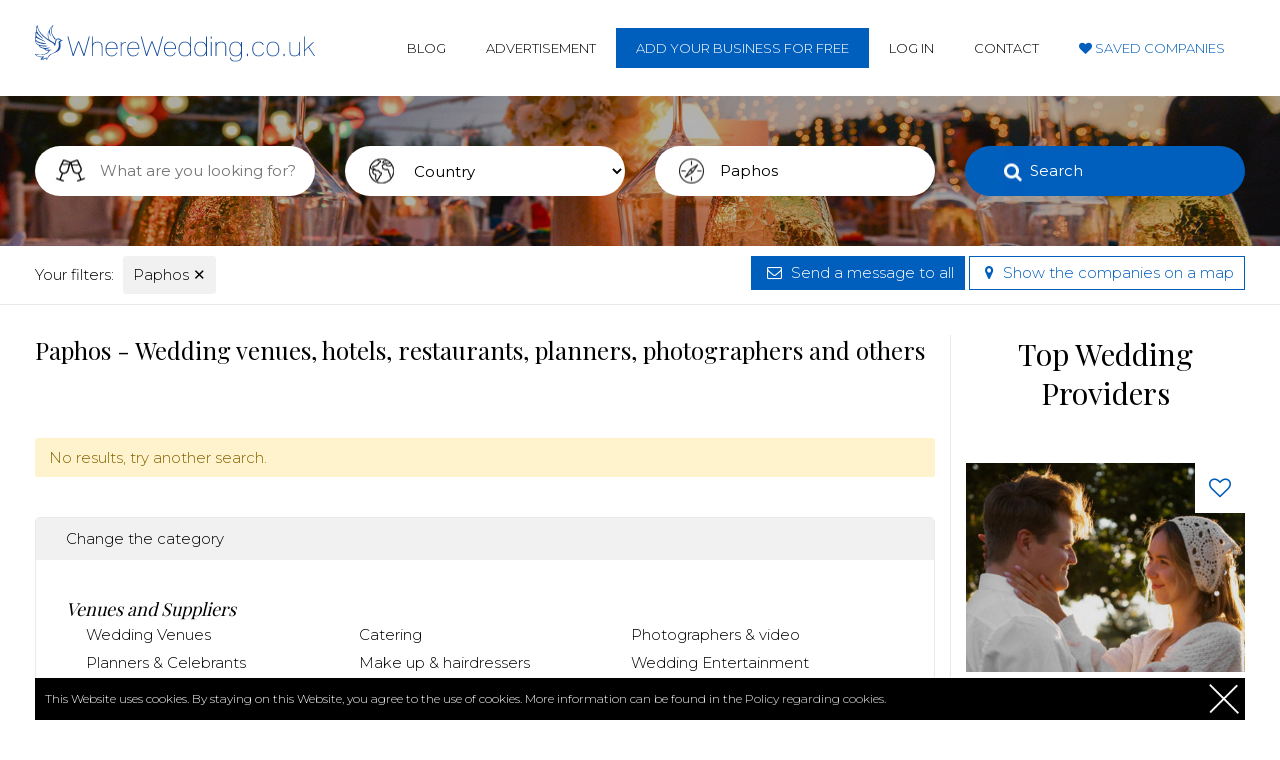

--- FILE ---
content_type: text/html; charset=UTF-8
request_url: https://www.wherewedding.co.uk/paphos/sundsvall
body_size: 9958
content:
<!DOCTYPE html>
<html lang="en">
<head>
<meta charset="utf-8">
<!--[if IE]>
<meta http-equiv="X-UA-Compatible" content="IE=edge,chrome=1">
<![endif]-->
<meta name="viewport" content="width=device-width, initial-scale=1.0">
        <link href="/images/favicon.png" rel="shortcut icon" type="image/vnd.microsoft.icon" />
        <meta name="csrf-token" content="zNcpagvfJR8Xz4WNIV3GJloJNEFxgFQGjuEsyw05">
        <title>Paphos - Wedding Venues and Suppliers - Where Wedding</title>
        
<meta name="description" content="">

        <meta name="google-site-verification" content="OSOxW92rQT3TETiIIxOssK7n7eCBAzt_b6pBok9_ULI" />
        <link rel="stylesheet" href="/css/bootstrap.min.css">
        <link rel="stylesheet" href="/font-awesome/css/font-awesome.min.css">
        <link rel="stylesheet" href="/css/style.css?id=66e0df5bd55bff4242fb">
        <link href="https://fonts.googleapis.com/css?family=Montserrat:300,400,600,700&amp;subset=latin-ext" rel="stylesheet">
        <link href="https://fonts.googleapis.com/css?family=Playfair+Display:400,700&amp;subset=latin-ext" rel="stylesheet">
        <meta name="referrer" content="always">
        <script src="/js/jquery-1.11.2.min.js"></script>
        <script>jQuery.noConflict();</script>
        <!-- Global site tag (gtag.js) - Google Analytics -->
        <script async src="https://www.googletagmanager.com/gtag/js?id=G-RK06ZV1Q9B"></script>
        <script>
        window.dataLayer = window.dataLayer || [];
        function gtag(){dataLayer.push(arguments);}
        gtag('js', new Date());

        gtag('config', 'G-RK06ZV1Q9B');
        </script>
    <meta property="og:image" content="/images/homebaner3.jpg " />
    </head>

    <body class=" unloggedbody ">
     

    <div class="header lg100">
        <div class="container">
            <div class="row">
                <header class="col-xs-12 col-sm-3 logo">
                    <a href="/"><img src="/images/logo.svg" alt="Where wedding"></a>
                </header>
                <nav class="col-xs-12 col-sm-9 main-menu">
                    <button class="menu-button"><i class="fa fa-navicon"></i></button>
                    <ul>
                        <li><a href="/blog">Blog</a></li>
                        <li><a href="/advertisement">Advertisement</a></li>
                                                <li><a href="/register" class="mm-button"><span>Add your business for free</span></a></li>
                        <li><a href="/login">Log in</a></li>
                        <li><a href="/contact">Contact</a></li>
                        <li class="bluecolor lovemenuitem"><a href="/zapisane-uslugi"><i class="fa fa-heart"></i> <span>Saved Companies</span></a></li>
                                            </ul>
                </nav>
            </div>
        </div>
    </div>
    
        <div class="searchbaner listingbaner venues-suppliers-listing lg100">
        <div class="container">
<script src="/js/autocomplete.js"></script>
    
    <div class="lg100 browser-box">
    <form method="GET" action="https://www.wherewedding.co.uk" accept-charset="UTF-8" class="browserform">
	    <div class="row">
		    <div class="col-xs-12 col-sm-3 col-md-3">
	          <div class="lg100 categories-browse-holder">
		    		  <input type="text" id="categoryhelper" class="browser-input category-search" placeholder="What are you looking for?"  autocomplete="off">
	          </div>
	    	</div>
        <div class="col-xs-12 col-sm-3 col-md-3">
          <select name="country" id="countryinput" class="browser-input country-search">
            <option value="">Country</option>
                                    <option  value="albania">Albania</option>
                        <option  value="austria">Austria</option>
                        <option  value="belgium">Belgium</option>
                        <option  value="bosnia-and-herzegovina">Bosnia and Herzegovina</option>
                        <option  value="bulgaria">Bulgaria</option>
                        <option  value="croatia">Croatia</option>
                        <option  value="cyprus">Cyprus</option>
                        <option  value="czech-republic">Czech Republic</option>
                        <option  value="denmark">Denmark</option>
                        <option  value="england">England</option>
                        <option  value="estonia">Estonia</option>
                        <option  value="finland">Finland</option>
                        <option  value="france">France</option>
                        <option  value="germany">Germany</option>
                        <option  value="greece">Greece</option>
                        <option  value="hungary">Hungary</option>
                        <option  value="iceland">Iceland</option>
                        <option  value="ireland">Ireland</option>
                        <option  value="italy">Italy</option>
                        <option  value="latvia">Latvia</option>
                        <option  value="liechtenstein">Liechtenstein</option>
                        <option  value="lithuania">Lithuania</option>
                        <option  value="luxembourg">Luxembourg</option>
                        <option  value="malta">Malta</option>
                        <option  value="monaco">Monaco</option>
                        <option  value="montenegro">Montenegro</option>
                        <option  value="northern-ireland">Northern Ireland</option>
                        <option  value="norway">Norway</option>
                        <option  value="poland">Poland</option>
                        <option  value="portugal">Portugal</option>
                        <option  value="romania">Romania</option>
                        <option  value="scotland">Scotland</option>
                        <option  value="serbia">Serbia</option>
                        <option  value="slovakia">Slovakia</option>
                        <option  value="slovenia">Slovenia</option>
                        <option  value="spain">Spain</option>
                        <option  value="sweden">Sweden</option>
                        <option  value="switzerland">Switzerland</option>
                        <option  value="the-netherlands">The Netherlands</option>
                        <option  value="turkey">Turkey</option>
                        <option  value="ukraine">Ukraine</option>
                        <option  value="wales">Wales</option>
                                  </select>
        </div>
	    	<div class="col-xs-12 col-sm-3 col-md-3">
	    		<input type="text" id="cityhelper" class="browser-input city-search" placeholder="Location or keyword" value="Paphos" autocomplete="off">
	    	</div>
	    	<div class="col-xs-12 col-sm-3 col-md-3">
	    		<button type="submit" class="browser-button">Search</button>
	    	</div>
	    </div>

	    <input type="hidden" id="browse-type" >
	    <input type="hidden" id="browse-category" >
	    <input type="hidden" id="browse-city" value="paphos">
	    <input type="hidden" id="browse-object">
	</form>
    </div>

</div>
<script>
(function($) { 
$(document).ready(function() {	
var cities;
var categories;
var countrychanged = 0;
$('body').append('<div class="categories-submenu"></div>');


//getcategories();
getsubmenu();
function getsubmenu() {
$.ajax({
    type: "POST",
    url: "/getcatsubmenu",
    dataType: 'json',
    headers: {'X-CSRF-TOKEN': $('meta[name="csrf-token"]').attr('content') },
    success: function(html){
      $('.categories-submenu').html(html);
      $('.categories-submenu ul li a').on('click', function(e) {
        e.preventDefault();
        var type = $(this).attr('data-type');
        var category = $(this).attr('data-category');
        var text = $(this).text();

        console.log('ok');
        $('#browse-category').val(category); 
        $('#browse-type').val(type); 
        $('#categoryhelper').val(text);

        $('.categories-submenu').hide();
        $('.browserform').submit();
      });
    }
});    
}
function getcategories() {
$.ajax({
    type: "POST",
    url: "/getcategories",
    // data: {'id': val, 'body': body, 'brand': brand, 'model': model},
    dataType: 'json',
    headers: {'X-CSRF-TOKEN': $('meta[name="csrf-token"]').attr('content'), 'Content-Type':'application/json' },
    success: function(html){
     categories = JSON.parse("[" + html + "]");
      $('#categoryhelper').autocomplete({
          lookup: categories, 
          onSelect: function (suggestion) {
          $('#browse-category').val(suggestion.category); 
          $('#browse-type').val(suggestion.type); 

          }
      });
    }
});    
}

$('#cityhelper').on('keyup change click', function(e){
  var val = $(this).val();
  if(val.length == 2 && countrychanged == 0){
    getcities(val);
  }
});

$('#countryinput').on('change', function(e){
  var val = $(this).val();
  getcities(val);
  countrychanged = 1;
});

$(window).on('load', function(e){
  var val = $('#countryinput').val();
  if(val != ''){
    getcities(val);
    countrychanged = 1;
  }
  
});

function getcities(valule) {
$.ajax({
    type: "POST",
    url: "/getcitiestobrowser",
    dataType: 'json',
    data: {type: 'paphos', val: valule},
    headers: {'X-CSRF-TOKEN': $('meta[name="csrf-token"]').attr('content') },
    success: function(html){
      cities = JSON.parse("[" + html + "]");
      $('#cityhelper').autocomplete({
          lookup: cities, 
          onSelect: function (suggestion) {

            $('#browse-city').val(suggestion.city); 
            $('#browse-object').val(suggestion.object);
            $('#cityhelper').val(suggestion.value);
            if(suggestion.object !== ""){
              $('#browse-category').val(suggestion.category);
            } 

          }
      });

    }
});    
}

function cityblur(){
  if(cities){
  var vall = $('#cityhelper').val();

  if(vall.length === 0){
      $('#browse-city').val(''); 
      $('#browse-object').val(''); 
  }else{
  var helper = '';
  $.each(cities, function(key, value){
      if(value.value.toLowerCase() == vall.toLowerCase()){
          helper = 'ok';
          $('#browse-city').val(value.city); 
          $('#browse-object').val(value.object); 
          $('#cityhelper').val(value.value);
          if(value.object !== ""){
            $('#browse-category').val(value.category); 
          }
      }
  });
    if(helper != 'ok'){
      $.each(cities, function(key, value){
        if(value.value.toLowerCase().includes(vall.toLowerCase())){
          $('#browse-city').val(value.city); 
          $('#browse-object').val(value.object); 
          $('#cityhelper').val(value.value);
          if(value.object !== ""){
            $('#browse-category').val(value.category); 
          }

        }else{
        	$('#browse-city').val(''); 
      		$('#browse-object').val(''); 
        }
      });

    }
  }
  }
}

$('.browserform').submit(function(e) {
	e.preventDefault();
  cityblur(); 

  var fastlinks = ''; 
  var attributes = ''; 
  var places = ''; 
  var form = '';

$('.browser-button').addClass('buttonloading');

  var domain = '';

  var country = $('#countryinput').val();

  var city = $('#browse-city').val();
  var type = $('#browse-type').val();
  var category = $('#browse-category').val();
  var object = $('#browse-object').val();

  fastlinks = $('.fastlinks-search').val();

	if(city != ''){city = '/'+city;}else if(country != ''){city = '/'+country;}
	if(category != ''){category = '/'+category;}
	if(type != ''){type = '/'+type;}

	if(object != ''){
	    $('#browse-city').val('');
	    $('#browse-type').val('');
	    type = '';
	    city = '';
	    object = '/'+object;
  	} 

  if(city == '' && category == '' && object == ''){
    type = type+'/list';
  }
  //alert(domain+type+city+category+object);
	window.location.href = domain+type+city+category+object+form;

});

$('#categoryhelper').on('focus', function() {
    setSubmenu();
    $('.categories-submenu').show();
});

$('#categoryhelper').on('blur', function() {
    setTimeout(function() {
      $('.categories-submenu').hide();
    },200);
});

function setSubmenu(){
  var boxh = $('.categories-browse-holder').height();
  var boxw = $('.categories-browse-holder').width();
  var offsetTop = $('.categories-browse-holder').offset().top+boxh;
  var offsetLeft = $('.categories-browse-holder').offset().left;
  $('.categories-submenu').css({'top':offsetTop+"px", 'left': offsetLeft+"px", 'width': boxw+"px"});
}



});
})(jQuery);
</script>
    </div>
    <div class="lg100 selectedfilters-container">
        <div class="container">
            <div class="row">
                <nav class="col-xs-12 col-sm-6 selectedfilters">
                    <ul>
                        <li><span>Your filters:</span></li>
                        
                            <li><a href="/">Paphos <span class="removefilter">&#10005;</span></a></li>                                              
                    </ul>
                </nav>
                <nav class="col-xs-12 col-sm-6 text-right smallerbuttons">
                
                    <button class="button border-button popup-show messagetoallbutton sticky-btn" style="background-color: #005ebc!important; color: #fff !important" data-popup="send-message-popup"><i class="fa fa-envelope-o" style="color: #fff !important"></i> Send a message to all</button>
                    
                    <a href="https://www.wherewedding.co.uk/paphos/sundsvall?view=map" class="showonmaplink button border-button"><i class="fa fa-map-marker bluecolor"></i> Show the companies on a map</a>
                </nav>
            </div>
        </div>
    </div>
            <div class="container p-bottom">
        <div class="row offset-top">
           
            
            <div class="col-xs-12 col-sm-8 col-md-9 listing-content">

                
                <div class="row article-header">
                    <header class="col-xs-12 col-sm-12">
            <h1>
                                    Paphos -
                                                    Wedding venues, hotels, restaurants, planners, photographers and others
                                

            </h1><br>
            <p> </p>
                    </header>
                </div>

                <div class="row alignerContainer">
<div class="col-xs-12">
    <div class="alert">No results, try another search.</div>
</div>
</div>

<div class="lg100 offset-top">
    
    <div class="lg100 groupbox">
        <div class="groupbox-header">Change the category</div>
        <div class="row">
                                <div class="col-xs-12">
             
                                <h3><a href="/paphos">Venues and Suppliers</a></h3>
                               
                <ul>
                                <li><a href="/paphos/wedding-venues">Wedding Venues</a></li>
                                <li><a href="/paphos/catering">Catering</a></li>
                                <li><a href="/paphos/photographers-and-video">Photographers &amp; video</a></li>
                                <li><a href="/paphos/planners-celebrants">Planners &amp; Celebrants</a></li>
                                <li><a href="/paphos/make-up-and-hairdressers">Make up &amp; hairdressers</a></li>
                                <li><a href="/paphos/wedding-entertainment">Wedding Entertainment</a></li>
                                <li><a href="/paphos/dj-and-wedding-bands">Dj &amp; Wedding bands</a></li>
                                <li><a href="/paphos/decorations">Decorations</a></li>
                                <li><a href="/paphos/cars">Cars</a></li>
                                <li><a href="/paphos/wedding-cake">Wedding Cake</a></li>
                            </ul>
            </div>
                            </div>
    </div>

</div>




<div class="container offset-top link-farm">
        <div class="row">
            <div class="col-xs-12 col-sm-6">

                <h3>Central Europe</h3>

                <p><a href="/france"><strong>France</strong></a>: <a href="/bordeaux">Bordeaux</a>, <a href="/cannes">Cannes</a>, <a href="/clermont-ferrand">Clermont-Ferrand</a>, <a href="/corse">Corse</a>, <a href="/grenoble">Grenoble</a>, <a href="/la-rochelle">La Rochelle</a>, <a href="/le-mans">Le Mans</a>, <a href="/lyon">Lyon</a>, <a href="/marseille">Marseille</a>, <a href="/montpellier">Montpellier</a>, <a href="/nantes">Nantes</a>, <a href="/nice">Nice</a>, <a href="/paris">Paris</a>, <a href="/saint-tropez">Saint Tropez</a>, <a href="/strasbourg">Strasbourg</a>, <a href="/toulouse">Toulouse</a>, <a href="/tours">Tours</a>; <a href="/germany"><strong>Germany</strong></a>: <a href="/berlin">Berlin</a>, <a href="/bremen">Bremen</a>, <a href="/cologne">Cologne</a>, <a href="/dortmund">Dortmund</a>, <a href="/dresden">Dresden</a>, <a href="/duesseldorf">Düsseldorf</a>, <a href="/frankfurt">Frankfurt</a>, <a href="/hamburg">Hamburg</a>, <a href="/hanover">Hanover</a>, <a href="/leipzig">Leipzig</a>, <a href="/munich">Munich</a>, <a href="/nuremberg">Nuremberg</a>, <a href="/stuttgart">Stuttgart</a>; <a href="/ireland"><strong>Ireland</strong></a>: <a href="/cork">Cork</a>, <a href="/dublin">Dublin</a>, <a href="/dun-laogharie">Dun Laogharie</a>, <a href="/galway">Galway</a>, <a href="/limerick">Limerick</a>; <a href="/the-netherlands"><strong>The Netherlands</strong></a>: <a href="/amsterdam">Amsterdam</a>, <a href="/eindhoven">Eindhoven</a>, <a href="/groningen">Groningen</a>, <a href="/the-hague">The Hague</a>, <a href="/rotterdam">Rotterdam</a>, <a href="/utrecht">Utrecht</a>; <a href="/poland"><strong>Poland</strong></a>: <a href="/bialowieza">Bialowieza</a>, <a href="/bialystok">Bialystok</a>, <a href="/cracow">Cracow</a>, <a href="/gdansk">Gdansk</a>, <a href="/gdynia">Gdynia</a>, <a href="/katowice">Katowice</a>, <a href="/lodz">Lodz</a>, <a href="/lublin">Lublin</a>, <a href="/masurian-lakes">Masurian Lakes</a>, <a href="/poznan">Poznan</a>, <a href="/szczecin">Szczecin</a>, <a href="/warsaw">Warsaw</a>, <a href="/wroclaw">Wroclaw</a>, <a href="/zakopane">Zakopane</a>; <a href="/switzerland"><strong>Switzerland</strong></a>: <a href="/basel">Basel</a>, <a href="/geneva">Geneva</a>, <a href="/lausanne">Lausanne</a>, <a href="/lucerne">Lucerne</a>, <a href="/st-gallen">St Gallen</a>, <a href="/zuerich">Zürich</a>; <a href="/austria"><strong>Austria</strong></a>; <a href="/belgium"><strong>Belgium</strong></a>; <a href="/czech-republic"><strong>Czech Republic</strong></a>; <a href="/hungary"><strong>Hungary</strong></a>; <a href="/monaco"><strong>Monaco</strong></a>; <a href="/slovakia"><strong>Slovakia</strong></a>; <a href="/slovenia"><strong>Slovenia</strong></a>; <a href="/ukraine"><strong>Ukraine</strong></a></p>
            

                <h3 class="offset-top">Scandinavia</h3>

                <p>
                    <a href="/denmark"><strong>Denmark</strong></a>: <a href="aalborg">Aalborg</a>, <a href="aarhus">Aarhus</a>, <a href="billund">Billund</a>, <a href="bornholm">Bornholm</a>, <a href="copenhagen">Copenhagen</a>, <a href="esbjerg">Esbjerg</a>, <a href="frederikshavn">Frederikshavn</a>, <a href="funen">Funen</a>, <a href="helsingor">Helsingør</a>, <a href="jutland">Jutland</a>, <a href="north-zealand">North Zealand</a>, <a href="odense">Odense</a>; <a href="/finland"><strong>Finland</strong></a>: <a href="espoo">Espoo</a>, <a href="helsinki">Helsinki</a>, <a href="jyvaeskylae">Jyväskylä</a>, <a href="kuopio">Kuopio</a>, <a href="lappeenranta">Lappeenranta</a>, <a href="mariehemn">Mariehemn</a>, <a href="oulu">Oulu</a>, <a href="porvoo">Porvoo</a>, <a href="rovaniemi">Rovaniemi</a>, <a href="salla">Salla</a>, <a href="savonlinna">Savonlinna</a>, <a href="tampere">Tampere</a>, <a href="turku">Turku</a>, <a href="vaasa">Vaasa</a>, <a href="vantaa">Vantaa</a>; <a href="/iceland"><strong>Iceland</strong></a>: <a href="akureyri">Akureyri</a>, <a href="hafnarfjoerdur">Hafnarfjörður</a>, <a href="husavik">Húsavík</a>, <a href="isafjoerdur">Ísafjörður</a>, <a href="kopavogur">Kópavogur</a>, <a href="reykjanesbaer">Reykjanesbær</a>, <a href="reykjavik">Reykjavík</a>, <a href="selfoss">Selfoss</a>, <a href="seydisfjoerdur">Seyðisfjörður</a>, <a href="siglufjoerdur">Siglufjörður</a>, <a href="vestmannaeyjar">Vestmannaeyjar</a>, <a href="vik-i-myrdal">Vík í Mýrdal</a>; <a href="/norway"><strong>Norway</strong></a>: <a href="alesund">Ålesund</a>, <a href="aurland">Aurland</a>, <a href="bergen">Bergen</a>, <a href="drammen">Drammen</a>, <a href="geilo">Geilo</a>, <a href="geiranger">Geiranger</a>, <a href="lofoten">Lofoten</a>, <a href="oslo">Oslo</a>, <a href="sogndal">Sogndal</a>, <a href="stavanger">Stavanger</a>, <a href="tromso">Tromsø</a>, <a href="trondheim">Trondheim</a>; <a href="/sweden"><strong>Sweden</strong></a>: <a href="gothenburg">Gothenburg</a>, <a href="helsingborg">Helsingborg</a>, <a href="karlskrona">Karlskrona</a>, <a href="kosterhavet">Kosterhavet</a>, <a href="lapland">Lapland</a>, <a href="lund">Lund</a>, <a href="malmoe">Malmö</a>, <a href="marstrand">Marstrand</a>, <a href="oerebro">Örebro</a>, <a href="stockholm">Stockholm</a>, <a href="sundsvall">Sundsvall</a>, <a href="uppsala">Uppsala</a>, <a href="vaesteras">Västerås</a>, <a href="visby">Visby</a>, <a href="ystad">Ystad</a>, 

                </p>
                

                
            </div>
            <div class="col-xs-12 col-sm-6 xs-offset-top">

                <h3>Mediterranean</h3>
                <p>
                    <a href="/croatia"><strong>Croatia</strong></a>:<a href="/dubrovnik">Dubrovnik</a>, <a href="/hvar">Hvar</a>, <a href="/istria">Istria</a>, <a href="/porec">Porec</a>, <a href="/pula">Pula</a>, <a href="/rijeka">Rijeka</a>, <a href="/split">Split</a>, <a href="/trogir">Trogir</a>, <a href="/zadar">Zadar</a>, <a href="/zagreb">Zagreb</a>; <a href="/cyprus"><strong>Cyprus</strong></a>: <a href="/ayia-napa">Ayia Napa</a>, <a href="/dipkarpaz">Dipkarpaz</a>, <a href="/famagusta">Famagusta</a>, <a href="/larnaca">Larnaca</a>, <a href="/limassol">Limassol</a>, <a href="/nicosia">Nicosia</a>, <a href="/paphos">Paphos</a>, <a href="/paralimni">Paralimni</a>, <a href="/protaras">Protaras</a>; <a href="/greece"><strong>Greece</strong></a>: <a href="/andros">Andros</a>, <a href="/athens">Athens</a>, <a href="/corfu">Corfu</a>, <a href="/crete">Crete</a>, <a href="/euboea">Euboea</a>, <a href="/fira">Fira</a>, <a href="/kos">Kos</a>, <a href="/lesbos">Lesbos</a>, <a href="/lindos">Lindos</a>, <a href="/mykonos">Mykonos</a>, <a href="/rhodes">Rhodes</a>, <a href="/santorini">Santorini</a>, <a href="/thassos">Thassos</a>, <a href="/thessaloniki">Thessaloniki</a>, <a href="/zakynthos">Zakynthos</a>; <a href="/italy"><strong>Italy</strong></a>: <a href="/bari">Bari</a>, <a href="/bologna">Bologna</a>, <a href="/como">Como</a>, <a href="/florence">Florence</a>, <a href="/milan">Milan</a>, <a href="/naples">Naples</a>, <a href="/pisa">Pisa</a>, <a href="/rimini">Rimini</a>, <a href="/rome">Rome</a>, <a href="/san-marino">San Marino</a>, <a href="/sanremo">Sanremo</a>, <a href="/sardinia">Sardinia</a>, <a href="/sicily">Sicily</a>, <a href="/siena">Siena</a>, <a href="/sorrento">Sorrento</a>, <a href="/tuscany">Tuscany</a>, <a href="/venice">Venice</a>, <a href="/verona">Verona</a>; <a href="/malta"><strong>Malta</strong></a>: <a href="/attard">Attard</a>, <a href="/birgu">Birgu</a>, <a href="/comino">Comino</a>, <a href="/gozo">Gozo</a>, <a href="/gzira">Gzira</a>, <a href="/mellieha">Mellieha</a>, <a href="/naxxar">Naxxar</a>, <a href="/rabat">Rabat</a>, <a href="/sliema">Sliema</a>, <a href="/st-pauls-bay">St Paul’s Bay</a>, <a href="/st-julians">St. Julian’s</a>, <a href="/valetta">Valetta</a>; <a href="/portugal"><strong>Portugal</strong></a>: <a href="/albufeira">Albufeira</a>, <a href="/algavre">Algavre</a>, <a href="/braga">Braga</a>, <a href="/cascais">Cascais</a>, <a href="/estoril">Estoril</a>, <a href="/funchal">Funchal</a>, <a href="/lagos">Lagos</a>, <a href="/lisbon">Lisbon</a>, <a href="/madeira">Madeira</a>, <a href="/portimao">Portimão</a>, <a href="/porto">Porto</a>, <a href="/porto-santo">Porto Santo</a>, <a href="/quarteira">Quarteira</a>, <a href="/setubal">Setúbal</a>, <a href="/sintra">Sintra</a>, <a href="/viseu">Viseu</a>; <a href="/spain"><strong>Spain</strong></a>: <a href="/alicante">Alicante</a>, <a href="/altea">Altea</a>, <a href="/barcelona">Barcelona</a>, <a href="/bilbao">Bilbao</a>, <a href="/fuerteventura">Fuerteventura</a>, <a href="/galicia">Galicia</a>, <a href="/girona">Girona</a>, <a href="/gran-canaria">Gran Canaria</a>, <a href="/granada">Granada</a>, <a href="/ibiza">Ibiza</a>, <a href="/lanzarote">Lanzarote</a>, <a href="/madrid">Madrid</a>, <a href="/malaga">Malaga</a>, <a href="/mallorca">Mallorca</a>, <a href="/marabella">Marabella</a>, <a href="/seville">Seville</a>, <a href="/tenerife">Tenerife</a>, <a href="/valencia">Valencia</a>; <a href="/albania"><strong>Albania</strong></a>; <a href="/bosnia-and-herzegovina"><strong>Bosnia and Herzegovina</strong></a>; <a href="/bulgaria"><strong>Bulgaria</strong></a>; <a href="/montenegro"><strong>Montenegro</strong></a>; <a href="/serbia"><strong>Serbia</strong></a>; <a href="/turkey"><strong>Turkey</strong></a>
                </p>
                

                <h3 class="offset-top">United Kingdom</h3>

                <p>
                    <a href="/england"><strong>England</strong></a>:<a href="birmingham">Birmingham</a>, <a href="blackpool">Blackpool</a>, <a href="bournemouth">Bournemouth</a>, <a href="brighton">Brighton</a>, <a href="bristol">Bristol</a>, <a href="crawley">Crawley</a>, <a href="devon">Devon</a>, <a href="eastbourne">Eastbourne</a>, <a href="gloucester">Gloucester</a>, <a href="leeds">Leeds</a>, <a href="liverpool">Liverpool</a>, <a href="london">London</a>, <a href="manchester">Manchester</a>, <a href="newcastle">Newcastle</a>, <a href="norwich">Norwich</a>, <a href="portsmouth">Portsmouth</a>, <a href="sheffield">Sheffield</a>, <a href="southampton">Southampton</a>, <a href="stratford-upon-avon">Stratford-upon-Avon</a>, <a href="york">York</a>; <a href="/northern-ireland"><strong>Northern Ireland</strong></a>: <a href="belfast">Belfast</a>, <a href="bangor">Bangor</a>, <a href="craigavon">Craigavon</a>, <a href="derry">Derry</a>, <a href="lisburn">Lisburn</a>, <a href="newtownabbey">Newtownabbey</a>; <a href="/scotland"><strong>Scotland</strong></a>: <a href="aberdeen">Aberdeen</a>, <a href="dundee">Dundee</a>, <a href="edinburgh">Edinburgh</a>, <a href="glasgow">Glasgow</a>, <a href="invrness">Invrness</a>, <a href="paisley">Paisley</a>, <a href="perth">Perth</a>; <a href="/wales"><strong>Wales</strong></a>: <a href="barry">Barry</a>, <a href="cardiff">Cardiff</a>, <a href="cwmbran">Cwmbran</a>, <a href="llanelli">Llanelli</a>, <a href="neath">Neath</a>, <a href="newport">Newport</a>, <a href="swansea">Swansea</a>, <a href="wrexham">Wrexham</a>

                </p>
                
            </div>
        </div>
    </div>



<div class="lg100 adsense offset-top">
<script async src="//pagead2.googlesyndication.com/pagead/js/adsbygoogle.js"></script>
<!-- Nowe GdzieWesele.pl -->
<ins class="adsbygoogle"
style="display:inline-block;width:728px;height:90px"
data-ad-client="ca-pub-4436016840716900"
data-ad-slot="2571399004"></ins>
<script>
(adsbygoogle = window.adsbygoogle || []).push({});
</script> </div>
                

            </div>

             <div class="col-xs-12 col-sm-4 col-md-3 sidebar sidebar-left  filters  hidden-xs">
        
 
        <h2>Top Wedding Providers</h2>

                    <div id="recommendedbox" class="ajaxload loading"></div>

<script>

(function($) { 
$(document).ready(function() {

function getrecommended() {
$.ajax({
    type: "POST",
    url: "/getrecommended",
            data: { type: 'venues-suppliers' },
        dataType: 'json',
    headers: {'X-CSRF-TOKEN': $('meta[name="csrf-token"]').attr('content') },
    success: function(html){
      
$('#recommendedbox').removeClass('loading').append(html);
       
    $('.ajaxload .heartbutton').on('click', function(e) {
    e.preventDefault();
    var hash = $(this).data('id');
    $('.lovemenuitem .fa').removeClass('animheart');
    $.ajax({
        type: "POST",
        url: "/createlove",
        dataType: 'json',
        data: {hash: hash},
        headers: {'X-CSRF-TOKEN': $('meta[name="csrf-token"]').attr('content') },
        complete: function(html) {
            console.log(html['responseText']);
            if(html['responseText'] == 'set'){
                $('.heartbutton[data-id="'+hash+'"]').addClass('loved');
                $('.lovemenuitem .fa').addClass('animheart');
            }else{
                $('.heartbutton[data-id="'+hash+'"]').removeClass('loved');
            }
        }
    });    

});
       
    }
});
}

$(window).on('load', function() {
    getrecommended();
});

});
})(jQuery);   

</script>        

    </div>
        </div>
    </div>

    <div class="popup" id="send-message-popup">
    <div class="popup-content">
        <span class="closeMe"><i class="fa fa-times"></i></span>
        <form method="POST" action="https://www.wherewedding.co.uk/sendmessagetoall" accept-charset="UTF-8" id="contactform"><input name="_token" type="hidden" value="zNcpagvfJR8Xz4WNIV3GJloJNEFxgFQGjuEsyw05">
        <input type="hidden" name="receivers" class="receivershashes" value="">
        <p>Send a message</p>
        <h3>To all providers from the list</h3>
        <div class="row form-row">
            <label>Name and surname *</label>
            <input type="text" name="name" class="standard-input" placeholder="Name and surname" required>
        </div>
        <div class="row form-row">
            <label>Email address *</label>
            <input type="email" name="email" class="standard-input" placeholder="E-mail address" required>
        </div>
        <div class="row form-row">
            <label>Phone number *</label>
            <input type="text" name="phone" class="standard-input" placeholder="Phone number" required>
        </div>
        <div class="row form-row">
            <label>Message *</label>
            <textarea rows="8" class="standard-textarea" placeholder="Type your message here" name="message" required></textarea>
        </div>
        <button
class="g-recaptcha button bluebutton"
data-sitekey="6LfhIkwUAAAAADUlIXKU7nkz0piv13oWFg-l2qjC"
data-callback="onSubmit">
Send a message
</button>

        </form>
    </div>
</div>

<script>
(function($) { 

$('.listing-content .heartbutton').on('click', function(e) {
    e.preventDefault();
    var hash = $(this).data('id');
    runLove(hash);
});

$('.present-slider-box .heartbutton').on('click', function(e) {
    e.preventDefault();
    var hash = $(this).data('id');
    runLove(hash);
});

function runLove(hash){
    $('.lovemenuitem .fa').removeClass('animheart');
    $.ajax({
        type: "POST",
        url: "/createlove",
        dataType: 'json',
        data: {hash: hash},
        headers: {'X-CSRF-TOKEN': $('meta[name="csrf-token"]').attr('content') },
        complete: function(html) {
            console.log(html['responseText']);
            if(html['responseText'] == 'set'){
                $('.heartbutton[data-id="'+hash+'"]').addClass('loved');
                $('.lovemenuitem .fa').addClass('animheart');
            }else{
                $('.heartbutton[data-id="'+hash+'"]').removeClass('loved');
            }
        }
    });  
}


})(jQuery);
</script>
<script src='https://www.google.com/recaptcha/api.js'></script>
<script>

var onSubmit = function(response) {
 document.getElementById("contactform").submit();
};

(function($) { 
$(document).ready(function() {


$('#send-message-popup form').submit(function() {
    $('body').addClass('loading');
});

var scity = '';
var scategory = '';

scity = 'paphos';


function getitemstomessage() {
$.ajax({
    type: "POST",
    url: "/getitemstomessage",
    data: { type: 'venues-suppliers', city: scity, category: scategory},
    dataType: 'json',
    headers: {'X-CSRF-TOKEN': $('meta[name="csrf-token"]').attr('content') },
    success: function(html){
      
    $('#send-message-popup').removeClass('loading');
    if(html[0] == 'ok'){
        $('#send-message-popup .receivershashes').val(html[1]);
    }else{
        $('#send-message-popup form').slideUp(500);
        setTimeout(function() {$('#send-message-popup .popup-content').html('Coś poszło nie tak. Spróbuj ponownie później.');},500);
    }
    
       
    }
});
}

$('.messagetoallbutton').on('click', function() {
    $('#send-message-popup').addClass('loading');
    getitemstomessage();
});

});
})(jQuery);   
</script>


    
    
    <div class="lg100 bottomsocials">
        <div class="container">
            <p><a href="https://www.facebook.com/wherewedding/" target="_blank"><i class="fa fa-facebook"></i></a> 
            <a href="https://www.instagram.com/wherewedding/" target="_blank"><i class="fa fa-instagram"></i></a> 
            <a href="https://www.youtube.com/user/WhereWedding" target="_blank"><i class="fa fa-youtube"></i></a> 
            <a href="https://pinterest.com/wherewedding" target="_blank"><i class="fa fa-pinterest"></i></a> 
            <a href="https://twitter.com/WhereWedding" target="_blank"><i class="fa fa-twitter"></i></a></p>
        </div>
    </div>

    <div class="lg100 footer p-top">
        <div class="container">
            <p>Contact with WhereWedding.co.uk >> <strong><a href="/contact">Contact us.</a></strong></p>
            <p><br><a href="/terms-of-use">Terms of use</a> | <a href="/privacy-policy">Privacy policy</a></p>
        <footer class="lg100 copytext offset-top-20">
            <p>Copyright 2017 &copy; Axel Media | Designed by <a href="http://designum.pl" rel="nofollow" target="_blank">Designum.pl</a></p>
        </footer>
        </div>
    </div>

    <script src="/js/jquery.fancybox.js"></script>
    <script src="/js/slick.min.js"></script>
    <script src="/js/lazy.js"></script>
    <script src="/js/scripts.js"></script>


    <script>function WHCreateCookie(name,value,days){var date=new Date();date.setTime(date.getTime()+(days*24*60*60*1000));var expires="; expires="+date.toGMTString();document.cookie=name+"="+value+expires+"; path=/"}function WHReadCookie(name){var nameEQ=name+"=";var ca=document.cookie.split(';');for(var i=0;i<ca.length;i++){var c=ca[i];while(c.charAt(0)==' ')c=c.substring(1,c.length);if(c.indexOf(nameEQ)==0)return c.substring(nameEQ.length,c.length)}return null}window.onload=WHCheckCookies;function WHCheckCookies(){if(WHReadCookie('cookies_accepted')!='T'){var message_container=document.createElement('div');message_container.id='cookies-message-container';var html_code='<div id="cookies-message" style="margin: 0 auto; left:0; right:0; padding: 10px 60px 10px 10px;  color: #fff; position:fixed; font-size: 12px; line-height: 22px; text-align: left; bottom: 0px;  background-color:#000; max-width: 1210px; z-index: 999;"><p style="margin: 0;">This Website uses cookies. By staying on this Website, you agree to the use of cookies. More information can be found in the <a href="/privacy-policy" style="color:#f1f1f1;" target="_blank">Policy regarding cookies.</a><a href="javascript:WHCloseCookiesWindow();" id="accept-cookies-checkbox" name="accept-cookies" style=" float:right; cursor: pointer; color:#fff; text-decoration: none; "><span style=" background-color: #000; display: block; position:absolute; right:0; top:0; height: 42px; line-height:42px; width: 42px; background-image: url(/images/closecookies.png); background-repeat: no-repeat; background-position: center; background-size: 30px auto; text-align: center; color: #fff; font-size: 25px;"></span></a></p></div>';message_container.innerHTML=html_code;document.body.appendChild(message_container)}}function WHCloseCookiesWindow(){WHCreateCookie('cookies_accepted','T',365);document.getElementById('cookies-message-container').removeChild(document.getElementById('cookies-message'))}</script>

</body>
</html>


--- FILE ---
content_type: text/html; charset=UTF-8
request_url: https://www.wherewedding.co.uk/getcatsubmenu
body_size: 1068
content:
"<ul><li><a href=\"\/\" data-type=\"\" data-category=\"\">Venues and Suppliers<\/a><ul><li><a href=\"\/wedding-venues\" data-type=\"\" data-category=\"wedding-venues\">Wedding Venues<\/a><\/li><li><a href=\"\/catering\" data-type=\"\" data-category=\"catering\">Catering<\/a><\/li><li><a href=\"\/photographers-and-video\" data-type=\"\" data-category=\"photographers-and-video\">Photographers & video<\/a><\/li><li><a href=\"\/planners-celebrants\" data-type=\"\" data-category=\"planners-celebrants\">Planners & Celebrants<\/a><\/li><li><a href=\"\/make-up-and-hairdressers\" data-type=\"\" data-category=\"make-up-and-hairdressers\">Make up & hairdressers<\/a><\/li><li><a href=\"\/wedding-entertainment\" data-type=\"\" data-category=\"wedding-entertainment\">Wedding Entertainment<\/a><\/li><li><a href=\"\/dj-and-wedding-bands\" data-type=\"\" data-category=\"dj-and-wedding-bands\">Dj & Wedding bands<\/a><\/li><li><a href=\"\/decorations\" data-type=\"\" data-category=\"decorations\">Decorations<\/a><\/li><li><a href=\"\/cars\" data-type=\"\" data-category=\"cars\">Cars<\/a><\/li><li><a href=\"\/wedding-cake\" data-type=\"\" data-category=\"wedding-cake\">Wedding Cake<\/a><\/li><\/ul><\/li><\/ul>"

--- FILE ---
content_type: text/html; charset=utf-8
request_url: https://www.google.com/recaptcha/api2/anchor?ar=1&k=6LfhIkwUAAAAADUlIXKU7nkz0piv13oWFg-l2qjC&co=aHR0cHM6Ly93d3cud2hlcmV3ZWRkaW5nLmNvLnVrOjQ0Mw..&hl=en&v=PoyoqOPhxBO7pBk68S4YbpHZ&size=invisible&anchor-ms=20000&execute-ms=30000&cb=129gz6z27bnu
body_size: 49260
content:
<!DOCTYPE HTML><html dir="ltr" lang="en"><head><meta http-equiv="Content-Type" content="text/html; charset=UTF-8">
<meta http-equiv="X-UA-Compatible" content="IE=edge">
<title>reCAPTCHA</title>
<style type="text/css">
/* cyrillic-ext */
@font-face {
  font-family: 'Roboto';
  font-style: normal;
  font-weight: 400;
  font-stretch: 100%;
  src: url(//fonts.gstatic.com/s/roboto/v48/KFO7CnqEu92Fr1ME7kSn66aGLdTylUAMa3GUBHMdazTgWw.woff2) format('woff2');
  unicode-range: U+0460-052F, U+1C80-1C8A, U+20B4, U+2DE0-2DFF, U+A640-A69F, U+FE2E-FE2F;
}
/* cyrillic */
@font-face {
  font-family: 'Roboto';
  font-style: normal;
  font-weight: 400;
  font-stretch: 100%;
  src: url(//fonts.gstatic.com/s/roboto/v48/KFO7CnqEu92Fr1ME7kSn66aGLdTylUAMa3iUBHMdazTgWw.woff2) format('woff2');
  unicode-range: U+0301, U+0400-045F, U+0490-0491, U+04B0-04B1, U+2116;
}
/* greek-ext */
@font-face {
  font-family: 'Roboto';
  font-style: normal;
  font-weight: 400;
  font-stretch: 100%;
  src: url(//fonts.gstatic.com/s/roboto/v48/KFO7CnqEu92Fr1ME7kSn66aGLdTylUAMa3CUBHMdazTgWw.woff2) format('woff2');
  unicode-range: U+1F00-1FFF;
}
/* greek */
@font-face {
  font-family: 'Roboto';
  font-style: normal;
  font-weight: 400;
  font-stretch: 100%;
  src: url(//fonts.gstatic.com/s/roboto/v48/KFO7CnqEu92Fr1ME7kSn66aGLdTylUAMa3-UBHMdazTgWw.woff2) format('woff2');
  unicode-range: U+0370-0377, U+037A-037F, U+0384-038A, U+038C, U+038E-03A1, U+03A3-03FF;
}
/* math */
@font-face {
  font-family: 'Roboto';
  font-style: normal;
  font-weight: 400;
  font-stretch: 100%;
  src: url(//fonts.gstatic.com/s/roboto/v48/KFO7CnqEu92Fr1ME7kSn66aGLdTylUAMawCUBHMdazTgWw.woff2) format('woff2');
  unicode-range: U+0302-0303, U+0305, U+0307-0308, U+0310, U+0312, U+0315, U+031A, U+0326-0327, U+032C, U+032F-0330, U+0332-0333, U+0338, U+033A, U+0346, U+034D, U+0391-03A1, U+03A3-03A9, U+03B1-03C9, U+03D1, U+03D5-03D6, U+03F0-03F1, U+03F4-03F5, U+2016-2017, U+2034-2038, U+203C, U+2040, U+2043, U+2047, U+2050, U+2057, U+205F, U+2070-2071, U+2074-208E, U+2090-209C, U+20D0-20DC, U+20E1, U+20E5-20EF, U+2100-2112, U+2114-2115, U+2117-2121, U+2123-214F, U+2190, U+2192, U+2194-21AE, U+21B0-21E5, U+21F1-21F2, U+21F4-2211, U+2213-2214, U+2216-22FF, U+2308-230B, U+2310, U+2319, U+231C-2321, U+2336-237A, U+237C, U+2395, U+239B-23B7, U+23D0, U+23DC-23E1, U+2474-2475, U+25AF, U+25B3, U+25B7, U+25BD, U+25C1, U+25CA, U+25CC, U+25FB, U+266D-266F, U+27C0-27FF, U+2900-2AFF, U+2B0E-2B11, U+2B30-2B4C, U+2BFE, U+3030, U+FF5B, U+FF5D, U+1D400-1D7FF, U+1EE00-1EEFF;
}
/* symbols */
@font-face {
  font-family: 'Roboto';
  font-style: normal;
  font-weight: 400;
  font-stretch: 100%;
  src: url(//fonts.gstatic.com/s/roboto/v48/KFO7CnqEu92Fr1ME7kSn66aGLdTylUAMaxKUBHMdazTgWw.woff2) format('woff2');
  unicode-range: U+0001-000C, U+000E-001F, U+007F-009F, U+20DD-20E0, U+20E2-20E4, U+2150-218F, U+2190, U+2192, U+2194-2199, U+21AF, U+21E6-21F0, U+21F3, U+2218-2219, U+2299, U+22C4-22C6, U+2300-243F, U+2440-244A, U+2460-24FF, U+25A0-27BF, U+2800-28FF, U+2921-2922, U+2981, U+29BF, U+29EB, U+2B00-2BFF, U+4DC0-4DFF, U+FFF9-FFFB, U+10140-1018E, U+10190-1019C, U+101A0, U+101D0-101FD, U+102E0-102FB, U+10E60-10E7E, U+1D2C0-1D2D3, U+1D2E0-1D37F, U+1F000-1F0FF, U+1F100-1F1AD, U+1F1E6-1F1FF, U+1F30D-1F30F, U+1F315, U+1F31C, U+1F31E, U+1F320-1F32C, U+1F336, U+1F378, U+1F37D, U+1F382, U+1F393-1F39F, U+1F3A7-1F3A8, U+1F3AC-1F3AF, U+1F3C2, U+1F3C4-1F3C6, U+1F3CA-1F3CE, U+1F3D4-1F3E0, U+1F3ED, U+1F3F1-1F3F3, U+1F3F5-1F3F7, U+1F408, U+1F415, U+1F41F, U+1F426, U+1F43F, U+1F441-1F442, U+1F444, U+1F446-1F449, U+1F44C-1F44E, U+1F453, U+1F46A, U+1F47D, U+1F4A3, U+1F4B0, U+1F4B3, U+1F4B9, U+1F4BB, U+1F4BF, U+1F4C8-1F4CB, U+1F4D6, U+1F4DA, U+1F4DF, U+1F4E3-1F4E6, U+1F4EA-1F4ED, U+1F4F7, U+1F4F9-1F4FB, U+1F4FD-1F4FE, U+1F503, U+1F507-1F50B, U+1F50D, U+1F512-1F513, U+1F53E-1F54A, U+1F54F-1F5FA, U+1F610, U+1F650-1F67F, U+1F687, U+1F68D, U+1F691, U+1F694, U+1F698, U+1F6AD, U+1F6B2, U+1F6B9-1F6BA, U+1F6BC, U+1F6C6-1F6CF, U+1F6D3-1F6D7, U+1F6E0-1F6EA, U+1F6F0-1F6F3, U+1F6F7-1F6FC, U+1F700-1F7FF, U+1F800-1F80B, U+1F810-1F847, U+1F850-1F859, U+1F860-1F887, U+1F890-1F8AD, U+1F8B0-1F8BB, U+1F8C0-1F8C1, U+1F900-1F90B, U+1F93B, U+1F946, U+1F984, U+1F996, U+1F9E9, U+1FA00-1FA6F, U+1FA70-1FA7C, U+1FA80-1FA89, U+1FA8F-1FAC6, U+1FACE-1FADC, U+1FADF-1FAE9, U+1FAF0-1FAF8, U+1FB00-1FBFF;
}
/* vietnamese */
@font-face {
  font-family: 'Roboto';
  font-style: normal;
  font-weight: 400;
  font-stretch: 100%;
  src: url(//fonts.gstatic.com/s/roboto/v48/KFO7CnqEu92Fr1ME7kSn66aGLdTylUAMa3OUBHMdazTgWw.woff2) format('woff2');
  unicode-range: U+0102-0103, U+0110-0111, U+0128-0129, U+0168-0169, U+01A0-01A1, U+01AF-01B0, U+0300-0301, U+0303-0304, U+0308-0309, U+0323, U+0329, U+1EA0-1EF9, U+20AB;
}
/* latin-ext */
@font-face {
  font-family: 'Roboto';
  font-style: normal;
  font-weight: 400;
  font-stretch: 100%;
  src: url(//fonts.gstatic.com/s/roboto/v48/KFO7CnqEu92Fr1ME7kSn66aGLdTylUAMa3KUBHMdazTgWw.woff2) format('woff2');
  unicode-range: U+0100-02BA, U+02BD-02C5, U+02C7-02CC, U+02CE-02D7, U+02DD-02FF, U+0304, U+0308, U+0329, U+1D00-1DBF, U+1E00-1E9F, U+1EF2-1EFF, U+2020, U+20A0-20AB, U+20AD-20C0, U+2113, U+2C60-2C7F, U+A720-A7FF;
}
/* latin */
@font-face {
  font-family: 'Roboto';
  font-style: normal;
  font-weight: 400;
  font-stretch: 100%;
  src: url(//fonts.gstatic.com/s/roboto/v48/KFO7CnqEu92Fr1ME7kSn66aGLdTylUAMa3yUBHMdazQ.woff2) format('woff2');
  unicode-range: U+0000-00FF, U+0131, U+0152-0153, U+02BB-02BC, U+02C6, U+02DA, U+02DC, U+0304, U+0308, U+0329, U+2000-206F, U+20AC, U+2122, U+2191, U+2193, U+2212, U+2215, U+FEFF, U+FFFD;
}
/* cyrillic-ext */
@font-face {
  font-family: 'Roboto';
  font-style: normal;
  font-weight: 500;
  font-stretch: 100%;
  src: url(//fonts.gstatic.com/s/roboto/v48/KFO7CnqEu92Fr1ME7kSn66aGLdTylUAMa3GUBHMdazTgWw.woff2) format('woff2');
  unicode-range: U+0460-052F, U+1C80-1C8A, U+20B4, U+2DE0-2DFF, U+A640-A69F, U+FE2E-FE2F;
}
/* cyrillic */
@font-face {
  font-family: 'Roboto';
  font-style: normal;
  font-weight: 500;
  font-stretch: 100%;
  src: url(//fonts.gstatic.com/s/roboto/v48/KFO7CnqEu92Fr1ME7kSn66aGLdTylUAMa3iUBHMdazTgWw.woff2) format('woff2');
  unicode-range: U+0301, U+0400-045F, U+0490-0491, U+04B0-04B1, U+2116;
}
/* greek-ext */
@font-face {
  font-family: 'Roboto';
  font-style: normal;
  font-weight: 500;
  font-stretch: 100%;
  src: url(//fonts.gstatic.com/s/roboto/v48/KFO7CnqEu92Fr1ME7kSn66aGLdTylUAMa3CUBHMdazTgWw.woff2) format('woff2');
  unicode-range: U+1F00-1FFF;
}
/* greek */
@font-face {
  font-family: 'Roboto';
  font-style: normal;
  font-weight: 500;
  font-stretch: 100%;
  src: url(//fonts.gstatic.com/s/roboto/v48/KFO7CnqEu92Fr1ME7kSn66aGLdTylUAMa3-UBHMdazTgWw.woff2) format('woff2');
  unicode-range: U+0370-0377, U+037A-037F, U+0384-038A, U+038C, U+038E-03A1, U+03A3-03FF;
}
/* math */
@font-face {
  font-family: 'Roboto';
  font-style: normal;
  font-weight: 500;
  font-stretch: 100%;
  src: url(//fonts.gstatic.com/s/roboto/v48/KFO7CnqEu92Fr1ME7kSn66aGLdTylUAMawCUBHMdazTgWw.woff2) format('woff2');
  unicode-range: U+0302-0303, U+0305, U+0307-0308, U+0310, U+0312, U+0315, U+031A, U+0326-0327, U+032C, U+032F-0330, U+0332-0333, U+0338, U+033A, U+0346, U+034D, U+0391-03A1, U+03A3-03A9, U+03B1-03C9, U+03D1, U+03D5-03D6, U+03F0-03F1, U+03F4-03F5, U+2016-2017, U+2034-2038, U+203C, U+2040, U+2043, U+2047, U+2050, U+2057, U+205F, U+2070-2071, U+2074-208E, U+2090-209C, U+20D0-20DC, U+20E1, U+20E5-20EF, U+2100-2112, U+2114-2115, U+2117-2121, U+2123-214F, U+2190, U+2192, U+2194-21AE, U+21B0-21E5, U+21F1-21F2, U+21F4-2211, U+2213-2214, U+2216-22FF, U+2308-230B, U+2310, U+2319, U+231C-2321, U+2336-237A, U+237C, U+2395, U+239B-23B7, U+23D0, U+23DC-23E1, U+2474-2475, U+25AF, U+25B3, U+25B7, U+25BD, U+25C1, U+25CA, U+25CC, U+25FB, U+266D-266F, U+27C0-27FF, U+2900-2AFF, U+2B0E-2B11, U+2B30-2B4C, U+2BFE, U+3030, U+FF5B, U+FF5D, U+1D400-1D7FF, U+1EE00-1EEFF;
}
/* symbols */
@font-face {
  font-family: 'Roboto';
  font-style: normal;
  font-weight: 500;
  font-stretch: 100%;
  src: url(//fonts.gstatic.com/s/roboto/v48/KFO7CnqEu92Fr1ME7kSn66aGLdTylUAMaxKUBHMdazTgWw.woff2) format('woff2');
  unicode-range: U+0001-000C, U+000E-001F, U+007F-009F, U+20DD-20E0, U+20E2-20E4, U+2150-218F, U+2190, U+2192, U+2194-2199, U+21AF, U+21E6-21F0, U+21F3, U+2218-2219, U+2299, U+22C4-22C6, U+2300-243F, U+2440-244A, U+2460-24FF, U+25A0-27BF, U+2800-28FF, U+2921-2922, U+2981, U+29BF, U+29EB, U+2B00-2BFF, U+4DC0-4DFF, U+FFF9-FFFB, U+10140-1018E, U+10190-1019C, U+101A0, U+101D0-101FD, U+102E0-102FB, U+10E60-10E7E, U+1D2C0-1D2D3, U+1D2E0-1D37F, U+1F000-1F0FF, U+1F100-1F1AD, U+1F1E6-1F1FF, U+1F30D-1F30F, U+1F315, U+1F31C, U+1F31E, U+1F320-1F32C, U+1F336, U+1F378, U+1F37D, U+1F382, U+1F393-1F39F, U+1F3A7-1F3A8, U+1F3AC-1F3AF, U+1F3C2, U+1F3C4-1F3C6, U+1F3CA-1F3CE, U+1F3D4-1F3E0, U+1F3ED, U+1F3F1-1F3F3, U+1F3F5-1F3F7, U+1F408, U+1F415, U+1F41F, U+1F426, U+1F43F, U+1F441-1F442, U+1F444, U+1F446-1F449, U+1F44C-1F44E, U+1F453, U+1F46A, U+1F47D, U+1F4A3, U+1F4B0, U+1F4B3, U+1F4B9, U+1F4BB, U+1F4BF, U+1F4C8-1F4CB, U+1F4D6, U+1F4DA, U+1F4DF, U+1F4E3-1F4E6, U+1F4EA-1F4ED, U+1F4F7, U+1F4F9-1F4FB, U+1F4FD-1F4FE, U+1F503, U+1F507-1F50B, U+1F50D, U+1F512-1F513, U+1F53E-1F54A, U+1F54F-1F5FA, U+1F610, U+1F650-1F67F, U+1F687, U+1F68D, U+1F691, U+1F694, U+1F698, U+1F6AD, U+1F6B2, U+1F6B9-1F6BA, U+1F6BC, U+1F6C6-1F6CF, U+1F6D3-1F6D7, U+1F6E0-1F6EA, U+1F6F0-1F6F3, U+1F6F7-1F6FC, U+1F700-1F7FF, U+1F800-1F80B, U+1F810-1F847, U+1F850-1F859, U+1F860-1F887, U+1F890-1F8AD, U+1F8B0-1F8BB, U+1F8C0-1F8C1, U+1F900-1F90B, U+1F93B, U+1F946, U+1F984, U+1F996, U+1F9E9, U+1FA00-1FA6F, U+1FA70-1FA7C, U+1FA80-1FA89, U+1FA8F-1FAC6, U+1FACE-1FADC, U+1FADF-1FAE9, U+1FAF0-1FAF8, U+1FB00-1FBFF;
}
/* vietnamese */
@font-face {
  font-family: 'Roboto';
  font-style: normal;
  font-weight: 500;
  font-stretch: 100%;
  src: url(//fonts.gstatic.com/s/roboto/v48/KFO7CnqEu92Fr1ME7kSn66aGLdTylUAMa3OUBHMdazTgWw.woff2) format('woff2');
  unicode-range: U+0102-0103, U+0110-0111, U+0128-0129, U+0168-0169, U+01A0-01A1, U+01AF-01B0, U+0300-0301, U+0303-0304, U+0308-0309, U+0323, U+0329, U+1EA0-1EF9, U+20AB;
}
/* latin-ext */
@font-face {
  font-family: 'Roboto';
  font-style: normal;
  font-weight: 500;
  font-stretch: 100%;
  src: url(//fonts.gstatic.com/s/roboto/v48/KFO7CnqEu92Fr1ME7kSn66aGLdTylUAMa3KUBHMdazTgWw.woff2) format('woff2');
  unicode-range: U+0100-02BA, U+02BD-02C5, U+02C7-02CC, U+02CE-02D7, U+02DD-02FF, U+0304, U+0308, U+0329, U+1D00-1DBF, U+1E00-1E9F, U+1EF2-1EFF, U+2020, U+20A0-20AB, U+20AD-20C0, U+2113, U+2C60-2C7F, U+A720-A7FF;
}
/* latin */
@font-face {
  font-family: 'Roboto';
  font-style: normal;
  font-weight: 500;
  font-stretch: 100%;
  src: url(//fonts.gstatic.com/s/roboto/v48/KFO7CnqEu92Fr1ME7kSn66aGLdTylUAMa3yUBHMdazQ.woff2) format('woff2');
  unicode-range: U+0000-00FF, U+0131, U+0152-0153, U+02BB-02BC, U+02C6, U+02DA, U+02DC, U+0304, U+0308, U+0329, U+2000-206F, U+20AC, U+2122, U+2191, U+2193, U+2212, U+2215, U+FEFF, U+FFFD;
}
/* cyrillic-ext */
@font-face {
  font-family: 'Roboto';
  font-style: normal;
  font-weight: 900;
  font-stretch: 100%;
  src: url(//fonts.gstatic.com/s/roboto/v48/KFO7CnqEu92Fr1ME7kSn66aGLdTylUAMa3GUBHMdazTgWw.woff2) format('woff2');
  unicode-range: U+0460-052F, U+1C80-1C8A, U+20B4, U+2DE0-2DFF, U+A640-A69F, U+FE2E-FE2F;
}
/* cyrillic */
@font-face {
  font-family: 'Roboto';
  font-style: normal;
  font-weight: 900;
  font-stretch: 100%;
  src: url(//fonts.gstatic.com/s/roboto/v48/KFO7CnqEu92Fr1ME7kSn66aGLdTylUAMa3iUBHMdazTgWw.woff2) format('woff2');
  unicode-range: U+0301, U+0400-045F, U+0490-0491, U+04B0-04B1, U+2116;
}
/* greek-ext */
@font-face {
  font-family: 'Roboto';
  font-style: normal;
  font-weight: 900;
  font-stretch: 100%;
  src: url(//fonts.gstatic.com/s/roboto/v48/KFO7CnqEu92Fr1ME7kSn66aGLdTylUAMa3CUBHMdazTgWw.woff2) format('woff2');
  unicode-range: U+1F00-1FFF;
}
/* greek */
@font-face {
  font-family: 'Roboto';
  font-style: normal;
  font-weight: 900;
  font-stretch: 100%;
  src: url(//fonts.gstatic.com/s/roboto/v48/KFO7CnqEu92Fr1ME7kSn66aGLdTylUAMa3-UBHMdazTgWw.woff2) format('woff2');
  unicode-range: U+0370-0377, U+037A-037F, U+0384-038A, U+038C, U+038E-03A1, U+03A3-03FF;
}
/* math */
@font-face {
  font-family: 'Roboto';
  font-style: normal;
  font-weight: 900;
  font-stretch: 100%;
  src: url(//fonts.gstatic.com/s/roboto/v48/KFO7CnqEu92Fr1ME7kSn66aGLdTylUAMawCUBHMdazTgWw.woff2) format('woff2');
  unicode-range: U+0302-0303, U+0305, U+0307-0308, U+0310, U+0312, U+0315, U+031A, U+0326-0327, U+032C, U+032F-0330, U+0332-0333, U+0338, U+033A, U+0346, U+034D, U+0391-03A1, U+03A3-03A9, U+03B1-03C9, U+03D1, U+03D5-03D6, U+03F0-03F1, U+03F4-03F5, U+2016-2017, U+2034-2038, U+203C, U+2040, U+2043, U+2047, U+2050, U+2057, U+205F, U+2070-2071, U+2074-208E, U+2090-209C, U+20D0-20DC, U+20E1, U+20E5-20EF, U+2100-2112, U+2114-2115, U+2117-2121, U+2123-214F, U+2190, U+2192, U+2194-21AE, U+21B0-21E5, U+21F1-21F2, U+21F4-2211, U+2213-2214, U+2216-22FF, U+2308-230B, U+2310, U+2319, U+231C-2321, U+2336-237A, U+237C, U+2395, U+239B-23B7, U+23D0, U+23DC-23E1, U+2474-2475, U+25AF, U+25B3, U+25B7, U+25BD, U+25C1, U+25CA, U+25CC, U+25FB, U+266D-266F, U+27C0-27FF, U+2900-2AFF, U+2B0E-2B11, U+2B30-2B4C, U+2BFE, U+3030, U+FF5B, U+FF5D, U+1D400-1D7FF, U+1EE00-1EEFF;
}
/* symbols */
@font-face {
  font-family: 'Roboto';
  font-style: normal;
  font-weight: 900;
  font-stretch: 100%;
  src: url(//fonts.gstatic.com/s/roboto/v48/KFO7CnqEu92Fr1ME7kSn66aGLdTylUAMaxKUBHMdazTgWw.woff2) format('woff2');
  unicode-range: U+0001-000C, U+000E-001F, U+007F-009F, U+20DD-20E0, U+20E2-20E4, U+2150-218F, U+2190, U+2192, U+2194-2199, U+21AF, U+21E6-21F0, U+21F3, U+2218-2219, U+2299, U+22C4-22C6, U+2300-243F, U+2440-244A, U+2460-24FF, U+25A0-27BF, U+2800-28FF, U+2921-2922, U+2981, U+29BF, U+29EB, U+2B00-2BFF, U+4DC0-4DFF, U+FFF9-FFFB, U+10140-1018E, U+10190-1019C, U+101A0, U+101D0-101FD, U+102E0-102FB, U+10E60-10E7E, U+1D2C0-1D2D3, U+1D2E0-1D37F, U+1F000-1F0FF, U+1F100-1F1AD, U+1F1E6-1F1FF, U+1F30D-1F30F, U+1F315, U+1F31C, U+1F31E, U+1F320-1F32C, U+1F336, U+1F378, U+1F37D, U+1F382, U+1F393-1F39F, U+1F3A7-1F3A8, U+1F3AC-1F3AF, U+1F3C2, U+1F3C4-1F3C6, U+1F3CA-1F3CE, U+1F3D4-1F3E0, U+1F3ED, U+1F3F1-1F3F3, U+1F3F5-1F3F7, U+1F408, U+1F415, U+1F41F, U+1F426, U+1F43F, U+1F441-1F442, U+1F444, U+1F446-1F449, U+1F44C-1F44E, U+1F453, U+1F46A, U+1F47D, U+1F4A3, U+1F4B0, U+1F4B3, U+1F4B9, U+1F4BB, U+1F4BF, U+1F4C8-1F4CB, U+1F4D6, U+1F4DA, U+1F4DF, U+1F4E3-1F4E6, U+1F4EA-1F4ED, U+1F4F7, U+1F4F9-1F4FB, U+1F4FD-1F4FE, U+1F503, U+1F507-1F50B, U+1F50D, U+1F512-1F513, U+1F53E-1F54A, U+1F54F-1F5FA, U+1F610, U+1F650-1F67F, U+1F687, U+1F68D, U+1F691, U+1F694, U+1F698, U+1F6AD, U+1F6B2, U+1F6B9-1F6BA, U+1F6BC, U+1F6C6-1F6CF, U+1F6D3-1F6D7, U+1F6E0-1F6EA, U+1F6F0-1F6F3, U+1F6F7-1F6FC, U+1F700-1F7FF, U+1F800-1F80B, U+1F810-1F847, U+1F850-1F859, U+1F860-1F887, U+1F890-1F8AD, U+1F8B0-1F8BB, U+1F8C0-1F8C1, U+1F900-1F90B, U+1F93B, U+1F946, U+1F984, U+1F996, U+1F9E9, U+1FA00-1FA6F, U+1FA70-1FA7C, U+1FA80-1FA89, U+1FA8F-1FAC6, U+1FACE-1FADC, U+1FADF-1FAE9, U+1FAF0-1FAF8, U+1FB00-1FBFF;
}
/* vietnamese */
@font-face {
  font-family: 'Roboto';
  font-style: normal;
  font-weight: 900;
  font-stretch: 100%;
  src: url(//fonts.gstatic.com/s/roboto/v48/KFO7CnqEu92Fr1ME7kSn66aGLdTylUAMa3OUBHMdazTgWw.woff2) format('woff2');
  unicode-range: U+0102-0103, U+0110-0111, U+0128-0129, U+0168-0169, U+01A0-01A1, U+01AF-01B0, U+0300-0301, U+0303-0304, U+0308-0309, U+0323, U+0329, U+1EA0-1EF9, U+20AB;
}
/* latin-ext */
@font-face {
  font-family: 'Roboto';
  font-style: normal;
  font-weight: 900;
  font-stretch: 100%;
  src: url(//fonts.gstatic.com/s/roboto/v48/KFO7CnqEu92Fr1ME7kSn66aGLdTylUAMa3KUBHMdazTgWw.woff2) format('woff2');
  unicode-range: U+0100-02BA, U+02BD-02C5, U+02C7-02CC, U+02CE-02D7, U+02DD-02FF, U+0304, U+0308, U+0329, U+1D00-1DBF, U+1E00-1E9F, U+1EF2-1EFF, U+2020, U+20A0-20AB, U+20AD-20C0, U+2113, U+2C60-2C7F, U+A720-A7FF;
}
/* latin */
@font-face {
  font-family: 'Roboto';
  font-style: normal;
  font-weight: 900;
  font-stretch: 100%;
  src: url(//fonts.gstatic.com/s/roboto/v48/KFO7CnqEu92Fr1ME7kSn66aGLdTylUAMa3yUBHMdazQ.woff2) format('woff2');
  unicode-range: U+0000-00FF, U+0131, U+0152-0153, U+02BB-02BC, U+02C6, U+02DA, U+02DC, U+0304, U+0308, U+0329, U+2000-206F, U+20AC, U+2122, U+2191, U+2193, U+2212, U+2215, U+FEFF, U+FFFD;
}

</style>
<link rel="stylesheet" type="text/css" href="https://www.gstatic.com/recaptcha/releases/PoyoqOPhxBO7pBk68S4YbpHZ/styles__ltr.css">
<script nonce="VCEpbz_JeCtS1ZUeYJ6Mmw" type="text/javascript">window['__recaptcha_api'] = 'https://www.google.com/recaptcha/api2/';</script>
<script type="text/javascript" src="https://www.gstatic.com/recaptcha/releases/PoyoqOPhxBO7pBk68S4YbpHZ/recaptcha__en.js" nonce="VCEpbz_JeCtS1ZUeYJ6Mmw">
      
    </script></head>
<body><div id="rc-anchor-alert" class="rc-anchor-alert"></div>
<input type="hidden" id="recaptcha-token" value="[base64]">
<script type="text/javascript" nonce="VCEpbz_JeCtS1ZUeYJ6Mmw">
      recaptcha.anchor.Main.init("[\x22ainput\x22,[\x22bgdata\x22,\x22\x22,\[base64]/[base64]/MjU1Ong/[base64]/[base64]/[base64]/[base64]/[base64]/[base64]/[base64]/[base64]/[base64]/[base64]/[base64]/[base64]/[base64]/[base64]/[base64]\\u003d\x22,\[base64]\x22,\x22K8ONZiwwWwXDk8KKwqXCgn/CtcO9w4ZRF8KQPMKswrItw63DisK6RsKXw6svw6cGw5hjYmTDrhhuwo4Aw6wLwq/DusOEFcO8wpHDhSQ9w6AwQsOiTHLCmw1Gw5ojOEtTw6/[base64]/CpMOYbybDlTvCrVsyesOww4vCi8KbLARqwrorwr/CpRAFYU7CkgcFwo9Dwol5eHE/KcO+wpPCjcKJwpNBw6rDtcKCDTPCocOtwrZswoTCn1PCh8OfFiPCp8Kvw7Nyw6gCwprCjcKwwp8Vw5TCoF3DqMOjwqNxOD/CpMKFb1/DgkA/TXnCqMO6G8KsWsOtw5lrGsKWw5FcW2dDJTLCoTAoABhSw71CXHYrTDQZEHo1w6oyw68BwooKwqrCsBIIw5Ytw4tZX8OBw5I9EsKXCMO4w455w5BRe1ptwoxwAMKHw4R6w7XDlF9+w61ZVsKocglXwoDCvsOIacOFwqwDLhoLNMKtLV/DmTVjwrrDmcOsKXjCuRrCp8ObJMKkSMKpS8OSwpjCjWo5wrsQwofDmm7CksOsO8O2wpzDlsOlw4IGwqtmw5ozDzfCosK6HsKqD8ODYW7DnVfDgcKrw5HDv2c7wolRw6zDjcO+wqZCwoXCpMKMaMKRQcKvDMK/UH3DpndnwobDjl9RWRDCkcO2VlB3IMOPIcKsw7FhZ1/DjcKiAcOjbDnDtHHCl8Kdw6HCunhxwpoIwoFQw6PDtjPCpMKvJw4qwpQawrzDm8K8wqjCkcOowr9KwrDDgsKkw6fDk8KmwpDDnAHCh1hOOzgDwpHDg8OLw4kcUFQ2dgbDjAUKJcK/w6ksw4TDksKlw7nDucOyw6odw5cPP8ORwpEWw6t/PcOkwpjChGfCmcOtw73DtsOPLsKhbMOfwq5XPsOHb8OzT3XCt8KGw7XDrA/[base64]/esKGB8OFUyoCe8KTw47CjQpaWlLCvsOiWjd+BMOeXhQNwp1We3HDscKtC8KYdSnDkkbCsF8sEcKJwpM+fCMyEUTDlMOcG1/Cv8OxwoJ5J8Kpw5XDnMO7dcOmWcOKwrLCtMKTwrrDlhZPw73CtMKtRcO5RsKeScKZFDDCvEPDlMOgL8KeNAgLwpp/wp7CoVLDlkwRA8KGHWrCm14jwpsvEWTCozzCjXfCjWTCssOgw6vDmcKtwqTCtCbDj1nDicOIw614GsK4w5EVw5fCrFFhwoFVCRjCr0DDmsKjwrsrSEjCqC/Dl8K4FUvCunQyKHsAwo0DBcK+w4/[base64]/DlWYFMSbDsHMDUhfDksOoJ8Omw6g/w7Emw5UNRzJZI0vCgcK8w7zCklpxw4LCsyHDkx/Dl8Kyw7k9DVcCdcK9w7zCjsKhbMOkw7ROwps1w6h0NMKVwp9Kw7IxwoNNJMOKDyRtA8Oww4U2wrvDm8OQwr8yw6LDiwDDijbCtMOUJFE9G8O7TcKVO1cww7RowoF/w5M3wq4CwovCmQrDusO5BsKQw6xAw6vDuMKZdsKXw7zDvFBgRCTDmz/CjMK7B8KtDcO2YjFHw68ww4nDkHBZwrvDokEbVMO3RzbCssK/D8OcOEpODMKbw7wQw5IVw4XDtyTDnDtew5IcWHrCrcK/w6bDl8KCwq4NRBwDw6lwwprDhsOrw64qw7AYwpLCrRsdw4Bcwo5YwpMIwpNYw5zCpMOtHnjChiJRwrhtKgk1wpXDmcOJD8KFLEXDnMOeZ8K6wp/[base64]/[base64]/wrssUsO7M1HCmcKJw7syZsKXbytUwrcjwr7CoRYSZcO+NhfCtsKDDQfCvcKRCkRIwoFQwr8VQ8KywqvCoMOTfcKEew8Gw5rDpcOzw4sKOMKEwpgaw5/DjQwkb8O/bXHDl8O3XxnDrETCqkPCp8KGwrjCv8K4HT/ClsOGfwcEwrcbDTkpw7k8FnzCuzvCsSENbcKLe8Klw4bCgmDDicOSwo7DuUDDqyzDqVTCv8Oqw5BMw7JFM2I2f8KwwrPClnbCusKWwoXDtDN6GBZGEDnCmxBWw5nCrQ9awrd6LwfCrcKew53DscOvZFDCoDvCvMKISsOyOEA1wqTDt8KPwqfCvGoSHMOTKsKPwp/CvjHClBHDsTLCtgbCr3BgKMKRbmtkZlUSwoRsJsOZw7kgFsK4ZS5lR2DDn1vCkcKGK1rCgQJEYMKFAX7CtsOzEV7CtsOMV8Ojdx8sw5fCvcO6XWnDp8O/bRnDv30XwqVNwqpVwpIqwroNwqB4fFDDoS7DlcOFGnoNei/CqsKGwqQ5NQzDrMK9MCbCljfDncKgG8K8I8KyW8Osw4Fxwo/[base64]/CkC5twrvDqsOTw4Iww6J4UsOxw7x/w5M6wqcTfMKLw5LDpcO6I8ORADrCqj5sw67CiwHDocKVw6EEE8Kaw7zCsVYvTQHDkWdDNUrCnlZRw6PDjsOdw7JaExAYJcKZwrDDrcOFM8Krw5B/[base64]/dk58Q3DDiUhNw55Nwo7DrgPDlURVwolSNUzCsX3CicOywpRzQ0TDpMKPwoXCpMOBw5AbRcOSLjXDmsOySB1rw59LSl1GRMOOKsKkQHjDnjAdBU/Cjk8Xw5dGHDnDgMOXDcKlwoHDvWTCmsKzw6jCvMKuPTcewpbCp8KGw75Pwr1oBsKjCsOHZMO6w5JWw7rDo03CpcO1QjHCv2DDucKadgjCgcKwScOgwo/ChcOywqlzwqpkRC3DisOpYQsowr7CrxfCrmbDinoxMxMMwobDoHVhJTnDsRXDvcOAcm5nw6RwThJhc8OeA8OtPULDpnnDo8Oew5cJw5p0dm50w4kaw4DChx7Cv0MsB8KaN0Jiwq9GeMOaK8ONw5DDqxAXwpkSw4/CnWLCulTDhMOaDkjDkCfCj3dgw6coBx7DgsKXwpURF8OMw7vCinbCrwzCmR9oeMOufsO+N8OrWS59GSETwo1uwrTDulA2N8OTwpfDhMKzwpooeMOlG8Ktw44+w78yV8KHwojChyrDvSHCjcO0YRPCqsKTFsOgwqfCsDcyIVfDjD/[base64]/fsKWw6LDgsKBwpxjw4laScODDlfCujzDkGMCCcKmw7IHwpvDvmxnwrV0CcKXw6/CuMOQBiLDu3xZwo3CvBlvwqg1bXvDrjrCt8KLw53CkU7DnzHDhycjacKawrbChMKBwrPCoh8lw4bDlsOicirCjcOww7vDscOZVhM7w5bClAgFJFYFwoHCm8OewpHCql9INyjDhBrDhcKFCsKDGSNgw6zDtsKwLcKewohFw69jw7DCh0/CsG8+PAPDkMKwW8KRwoUAwovDqn3CgwMWw5HCkUPCusOOemUwAwQaaELDlE58wrTDkWTDt8OiwqjCtBfDgsOwf8KIwpzDmcOqNMOKIwDDtS01YMOXTE/Di8OrEMKyGcKXwpzCmcKLw4JTwoLCiHvDhStrcyhJLGXCkmLDjcKFBMO+w4/[base64]/DtmkPw77CuMO7w4cOwo7DqMOYI2Zcw4tGwoN9RsKxJWHCmmvDjsKae3lBRGLCkcK/[base64]/DrG/[base64]/R8OVTktDw4pwwpPCmhrCukDCsF3CvMO3wo4Nw7Rfwp/CgcOkScOdcTvCvcO5wp4Lw5hUw5dMw6JDw6Avwp1Yw7QFNEJ1w4wKI3E0cz/DsmQYw73DucOjw73DmMK8VcOCLsOSw4BQw4JBJWzClxQ+HlUpwoDDnCE9w6rCisKqw7IKBBFbwpvDqsKlclPDmMKFQ8K5cT/CqFhLPjzCnMKoWBpEP8OuDEPDvsKIMMKmUzbDmTM6w5TDicOlOMOXwojDtVXCqsK6b1rCq1JYw7hlw5dNwoVUUcO2BFAjDycTw7o4N3DDn8KYQcKewpHCjcKzw510CyjDmFbDsQBwIgrDsMOgPcKtwqs0DsKJNMKBa8OJwoURfWMTaj/[base64]/B8ObRsOSEnViG8Ohw7/CvUJpwq9iNFrDki5+w7zCtmTDucK5KjxrwqjDhGJKw6TCjD1pW3XDhxLCiDrCt8OOwqXDjsOman/DjQfClMOjBTlvw5LCmDV+w6U9DMKaD8O1SDQrwoQHXsKwFkwzwrM4wo3Dr8KANsOfLCvCkQ/CkVHDk03DvcO3wrLDp8OIwr55RsOvICwDX1EKLxjCkEfCpSjCl1jCiFsLAMO8PMK4wq7DgT/Dk2fDhcK/HxjDgsKvB8KYwo/DqsOiCcO+SMKVwpkdMEctw4/Dh3fCqcOnwqTCkT3Cm3/DijZOw5LCtcOswohNesKJw4nCvDXDmcOcagfDrsOxwpssQiZyHcKzNWhhw5h3ccO/woDCucKVLsKDw53CkMKWwrLClC9uwo00wp8Aw4fCh8OWaUDCoXLCjsKBXDs0wqRnwppyMMKeahk/wpDChcOFw7tNIgc/WsKsbsKIQ8KtThIOw7pDw5tZUMKoYMO8AMOMYsOew6F1w5jCt8Kiw73CqFYPP8Ofw4Ujw4nClMKww640w7pNI1ZgEsKrw7IKw5IlVjHDtEzDscOxBDvDrsOLwq7CnxXDqA5kVRkBW0rCqivCtcOwZy95w7fCqcK6Ejh/[base64]/GMOkSMOGwrXDpDktwpHDgcKYesKSwppnJX8WwohPw43CrMO5wo/[base64]/CuEJDwq9iw7HCtsOXbxVbIEx9XcObUsKAXsKewofCq8Omwo9fwp9eSw7CrsOJJg42wr/DrsOMbi8yScKYIW3Dp1YpwqoKHsO0w5ouwrlCFXRxDTIhw4wjcMKgw7LDq3xMRHzDh8O6bm/CkMORw71FEy9pFHDDjG/CpsKMw5vDksKKCMOtw5kJw6PCsMKaIsOIL8OaAkJMw4hRM8O0wrdvw5zCqGzCu8KECsOIwo7CtV3DkG/CiMK6ZFprwrIXcj3CskPDmB/Cr8KKJQJWwrfDo2XCiMOfw4jDu8KWHAcMacOtw5DChz/DicObckJ+w7pfwojChAHCrR9tNMO0w4TDtsOhPBjDmcK3agzDgcOIYB3CoMO7Z1bCvFslOcKCRcOGwofCh8KBwpvDqgnDmMKCwrBgWMO6wrpvwrfCjFjCgQTDq8KqMQ7Ckz/CkcOIBkzDi8OYw5/CuGd/JMKyXCvDi8OdV8KMJ8Kpw684w4QtwqjCs8KlwqLCo8KPwp8EwrrDhsOywr3Dg2vDoQhKEXluRxwFw6had8K4wrp8wp3ClHEXBSvChXpbwqYCwq1cwrfChgjChSwBw6DDrzgPwrrCh3nDs0F5w7RAwqApwrMbZnjDpMKYJcO2w4XCr8O/wq1Ew7VtRRwkcSZqfHvDvB8CXcOhw7jCiSM8AwjDmHQjYMKJw4rDh8KnTcOmw79gw5wUwp/DjTZww4hyAT1qdQVaKsODKMKNwrJgwoXDs8K3wrp7VcK8w6RvGMOswrQBeiRGwphCw6TCv8OZHcObw7TDhcOpw7/CicOPXl02OT/CljdcE8OMwoDDqgTDiijDvBnCs8Kpwo8vPXPDjlPCq8KySMOdwoAAwrI/wqPCucOowrd1QhnCuxdYUhoYw43DucK9C8ObwrrCgCVbwokmGmnDvMOpA8OGIcKQOcOQw5HCgjJmwqDCvcOpwpJdwpfDuhrDqMKfM8Ohw5hVw6vCpW7CpBleSz7DgcKQwodwE3LDpyHClsK8IRvCqTwwFWjDqz/Dm8OLw5oEfixZLMKuw4PDuU1jwrHCh8OhwqtHwrtEw4BXwq5nNcOawr7DkMO/wrB0HAY3WcOMd3/Dk8K/DcKxw5kBw44Uw4EOR1IEwqfCocOXw4/Dnloywodjwpp6w6wYwpPCsUvCpQTDqMOVfQvCgcOXIHLCqsKKKmvDqMOvT35tXk9kwq3DnQAcwpd4w6Jrw5lcw6V1cwjCr2UTI8Oyw6bCqsKQb8K2TU3DmV8qwqQBwrLCq8OsMk0Awo/DosOpYnTCm8KRwrXCoTXDtsOWwr0AacOJw7gYOX/[base64]/CrlwmacKqVFVqwqPDoD9fw5kZEcKCwoTCu8OCHMOxw7rCg1zDhWZyw51LwqvCl8OtwqNBQcOfw7zDhMOUw4Qyd8O2ZMO9MQLCnDfCpsKuw4ZFc8OJC8Kbw6MEAcKmw7HDl1EIw7/CiyrDr1hFHzkOwqM1SMKXw5PDh17DsMKIwonDoggtIMO/[base64]/[base64]/DtsOyVykTw65dwqrDljLDgiXDkDnDgMOVwqbCkMKyBsOOw71sAcOcw5w1wog1fsOzCHLCty4Jw53Dk8Kkw47CrHzCuUbDjQx5O8K1Q8KsAlDCksOlw65Dw5oKYSPCjiLCtcKKwozCjsKDw7vDucKRwr3DnG/DoBNdIxfConFaw7fDr8KqK28KTz9lwp/Dq8OfwoYdHsOGZcOVUWtBwo7CsMOJw4LCjcO8cSbCrcO1w5kqwr3DsEQwPsKyw55AP0HDvcOEG8OQFnfCvzg0aFsXQsOQZ8OYwpIaFMKNwo/CoQs8w6TChsOHwqPDhMKAwp7CncKzQMKhB8Onw4p6f8KRw6VdQMKhw7XDu8O3QcKcwq1DJcKSwoY8wpzDkcKCGsKWGVnDqAsiYcKdw7ZJwqFuw6pUw7FWw7vCsApbVMKHG8OFwpk3wr/DmsOyCsK5RS7CvMKTw7/CvsKLwrw9NsKnw5XDuB4mNMKawpYEdXZyXcOzwr1rTD9GwpcgwpxPwqTDjMKywpFMw4p9w43CkjdXVsK9w5bCkMKWw6zDngTCgsKfPEQ6woYsNcKHwrNeL07Cl0bCu0pewqTDvyHDnm/CjsKBScOnwrFAwrXCilbCsEDDmcKJDBXDi8OidcKjw4fDm1NtfHDCu8O0QlDCuyl5w6fDpcKudm/DhMKWwp4xw7UBeMKNd8KLPVrDm3TCsDdWw5B4PCrCksK1w7DDhcOmw4jChcOBw4cOwqxlwqDCjsK0wp7CisOqwp8vw6jCohXCmG4nw7zDnMKWw5/DiMOZwrrDnsKIKWPCpMK2f20HJsK3H8KpAg/DusORw7Zew7PCtMOIwpTCijt0YMK2MMK/wpnClsKlDzfCvzhfw6/DocKZwqbDgMOdw5YawoAdwqLDosKWwrXDgMKEBMKyTz7DiMKpJ8Knen7DtMK8OGXCksKeZ2nCo8KrZcO/dcOOwo1Zw5EUwqRLwo7DryjCv8OYbcKyw5XDnCjDmhgQFxTCu3Eaam/DigjCkhnCtjbCgcKtw611woXCjsKewqhxw71+WikYw5NvScOxesORZMKIwp8owrYbw7rDhkzDiMKQbMKIw4jCl8Olwr96aGbCnD/CgcOUw6LDnCQwbDt9wqBvXsK1w506SsOiwo9iwoZ7acKMGSdKwrvDnsK6EMKgw6USR0HCnFvCkEPCsFcABhfCt2HCncO6Xlgbw79HwpTChBl0YSQ5ZMKrMR7CrsOTTcOAwqtpZ8Ogw7Ylw7rDjsOpw6YYw4gbwpdDWsK/w5MxIG7DjyQNw5c0wqzCtMO6AUgGaMKUSgfDvnPClx9vBSoBwrtUwp3CiirDiQLDrlBYwqfCt1PDnUNmwrc0wprCsgfDjcK6w7ITVE1LD8KmwozCvMOQwrDClcO6wpfCpDwWbMOvw4xGw6HDl8OwMRJ0wo/Ds24aOMK9w6DCvMKbP8O3wq5udsOtIcO0cy1nwpcjCsO0w7LDiSXCnMO4amMFQwY7w5TDgAlXwr/CrBhoDcOnwo9YE8Oaw6fCmXzDvcOkwobCpH9cMQbDicK+CFTDlix7Hj3DnsOawqLDhsKvwofCpCzCusK0AALCmsKzwqcNw6fDmj1yw6MuW8K4OsKXwrPDrsKEWmZ6w7nDty4ObTRZPsKaw6JeMMOAwrHCognDsk5+L8OrExfCo8O8wo/DqcK0wr/CvURFJlgsRAZcGMKnw4VkfnvClsK8KMKdRxTDlgrCsRbCosOSw4nDuQbDm8KYwrvCrsOONsOrbMOsKm3Ci2IhR8Kkw5HDlMKCw4TDnMKfw79Twpxtw7DCm8KxAsK6wrfCgVLCisKeZl3DscORwpAkZSfCjMKlFMO1LcKFw5fDu8K7bDfCnVXCpMKjw4kkwphDwot/[base64]/CtA3DjxTDqw/CsQp/PMODC8KLc0XDsX/Dnz09P8K4woDCsMKAw6I/RMOmVMOPwprCusKWElHCsMOlwp4xwo9owoPCtMKvT3PCjMOiI8O1w5XCvMK9wrwQwqY0JXbDu8OFZwvCnkzCrhVoSmdaRcOiw5PCqVFpPnrDscKGMMKJOMOXCWU2D0xuBSXCsTfDrMK4w53DnsKIw650wqbDvAfClFzCnSXCssOkw7/CvsOEwrouw4ooPBN1blJpw6PDh0fDnXLCjSXCjcK8Mjw8bVV1w5sOwqVOYcKBw5l+PGXCj8Kgw6vCicK6csOXS8OZw6jDkcKUw5/Dl3XCucKLw57DiMKSM2tywrLDsMO1wofDsidkw7vDv8K/w5/Cgg0Iw6UQDMKzUSHCmMKIwoI7GsOTfn3DnHEnInhMP8OXw4VMMT7DtGbCm3tYMEk7QDTDgsOOwrTCmWvDjA0oayUgwpR/[base64]/[base64]/DsSnCg8O5QsObwqITwptUw61dSlXChklrDENac3/[base64]/Cqzt6VsKWLVPDmShCw7lvw6ldwoPDh3Qzwr0DwrLDvsOdwpp1wo/DhsOqCxU0esKzXcO8RcKrwr3CmQnCv2zCjHwgwr/Dt2TDoGErS8Kzw57CtcKfw4rCusO7wp7CicO+ZMKZwrDDjFPDqzLDr8OXVcOwbcKAPCw7wrzCk2/DtcO4CcOvRsKMPycNbsOKSMODIxHClypcWsKqw5/[base64]/CvsOhw4t0w4nDnFzDmcKEwqtHQh8awonDisKJwqdhw7lCFMO1dxFBwoDDn8KQHl3Dmi3CoBx3YsOKw5RwJcOlUl5rw5PDmFt5WcKWSMONwrvDhcOqOMKqworDpmDCvcKCJkoEfjkATWLDszHDqsKYNMKTBMKzbD7DsSYCKAw1NMOww5gUw7zDiiYOW1RGM8O/wpFDBUVnUyBMw7pYwoQLDH5UNsK1wphLwpkdHFlcLUhYJxvCtMKKa34Uw67CpMKEAcK7IkLDqQbCqyg8SCfDp8KGA8KUXsOGwpDDgEHDjCZdw5nDt3XCnsK+wrQ8TMOWw65uwoMcwpfDlcOPw7PDp8KAP8OqEws2NMKJZVg6esKlw5DDuC3DkcO7wqXCicONJj/CtVQQcsOjdQHCr8O+IsOhQ2bCpsOGQMOFC8Kqwr/DrAkhw5kuw5/DusO9wolLSi/[base64]/[base64]/w4NfbcOLwqpfw5XCmyxxwqXCpw/[base64]/[base64]/[base64]/CisKmTmjDsi/DmHbColE+w454ehTClcOsT8K+w6nCrMKnw7HCj1RlCMOyWyXDkcKowqjCoT/[base64]/CiSrDigfDqEQtNMKmHBLDjltFb8O7EMKXOcK3w5HDgsOGcWY/w6TDk8Ovw49HAwltWjLCkhZ4wqPCisK/fSHCjiRnShzDu1LCncKhHQU/[base64]/DtWnDgVV4w4nCnQw9w5xNfHFsw7HCjwPCqMKbF292IFLCk1vCucK3PHHCn8Oiw6lLLhwhwosfTcKKI8KhwpZOw64WF8Ozf8Klw4pFwr/CpRTCocKowoN3fcKtw48NZmfCsC9iJMOrC8ODKsOCAsKBMljCsi3DkXzClWXCqBDCg8OYw7ZVw6Ndwq7Cl8Oaw4XCjnFMw7I8OsOOwozDtMK/wqTChTIfNcKLRMOuwrwWeCLCnMOjwqZVSMOPaMOUHHPDpsKdwrV4EEZrURPCh37DhMKQEEHDiVx0wpHCgjTDrEzDq8KdDRHDg3DCrsKZbBA2w74sw5cNO8OQbgYJw7nCoWrDg8KmJ1vDg3bChhBwwo/Do3LDkcOVw5jCqxR7asKCCsKLw4tBF8Krw7UmDsKawrvCoV53NTtgNRDDijpdwqYmP1IwfDoQw7Mrw6jDsANBesOwMRDCkjrCqA/DucOQdMK+w79Hej8DwokwVUoYdcO8V2sowrjDsWpNwoNpDcKrISkIIcOhw7/DgsOswrnDrMO0YsO4wr4HGsKbw7/CvMOPwo3DmWEhVQDDsmUFwpjCtU3DqTY1wroxNcO9wp3CjcOAwo3CocOJEXDDpgw4w7jDmcO9LsOlw5s4w5jDpkHDqQ/Dg1/CjHwBesKDUCHDlxYyw5/[base64]/DrcKXwobDucKFwpJ9HxHCqsOYCU0LwpDDrsKuOS1SBcOXwpXCpjbDkMOERkBawqvCssKLEMOGah/CrMOzw6DDhMK/w4XDqFp3wqRgBRUOw6BbcBQvAVbClsOjfnrDs2zChWTDnsKbMEfCg8O8BjjCgGjCn1RwGcOgwqDCnW/DvVUfH3nDoH7CqcKdwr44IRIJbcOERcKuwpbDvMOnLwLDojjDtMOtK8OwwrvDlsKVUEnDkVjDry9owq7ChcOZHsO8XwV5YU7CscKmNMOwAMK1KibCicK5JsOqRRvCswvCssOlWsKcwqh7wqrCncOCwrfDt00/F0/Dn1FrwpvClMKoQMK5wqrDkUvCi8KmwovCkMKFO0vDksO7fQNgw5xzViHCtcOrw5DCtsKIP1Ekw6k/[base64]/[base64]/HhXCkEhjKcKKw6jDighfW8OHA8Okw7YkH8OmwphWRVUxwq5tLWbCucKHw4J/WRjChGJPIQ/DrBYGEsOwwqbCkyolw6/DtsKBwoMOIsOKw4jCscOwD8OQw4DCgD3ClT5+LcKowogJw75xDMOxwrkhasK3w5fCund4BBTDmz4Za31uw4LCjybCmcKvw6bDl2l1E8OYeUTCpE7DkS7DpV3DowvDp8KUw67DgiJmwo4JCsKSwq/CrEDCr8OGWsOuw4nDlR0dTmLDjsO3wrXDuA8oPU3DkcKhQMK9w650wr7CucKldw/DlGvDphzDuMKXwqzCpwFaTMKab8OMCcKHw5MJwpzCtk3CvsOPw5B5DsOrM8Oea8OIA8Ohw4Zmw50pwrdLTMK/wqvDscKfwop1wpDDvMOTw599wqtMwpUHw4TDiHdrw5BBw6/DssKUw4bCoyjChxjCqRbDt0LDgsOWwpjCjMKpwpNAPw0MDFRibmnCgiDDjcOtw7LDk8KqasKww69ObyLDlGU/[base64]/CtzzChMK6VcKrOMOGw6XDj8KpHsKpw409wrbDsS/Cu8K4fRsNDCY4wrgyJVkew5w2wpZmHcKeFMOAwqFkMULClBvDqF7CvMKbw4dyYFFrwoHDq8KXGsOdPsKbwq/Cm8KAUF0KABTCk0LDjMKXRsOIYsKFKk7DscO4RsOIC8KeTcOfw7LDlirDoFsGTcOCwrDChC/DqT4YwojDrMO9w7XCrcK6KQbCvMKUwqETw63Ct8OWwofDuU/Di8K5woTDphvCoMKQw7nDpnrDnsKcRCjCh8OIwqTDq33DlivDtB0jw7UmIcOQbMO0wpTCox3CkcOLwqtYB8KQwqbCr8OWY1gowpjDslLCtMOswoBbwqsVGcK0LsKKLMO6TRwBwqRVC8Kgwq/Co3LCujVrwrvChMK4N8O+w48XWMKtVmUQw71dw4EkRMKrTsK0YMOqckJcwr/[base64]/ChDHCvcKgFcO6wqrCiBQsIxDCnz8uwq7DksKGXMOLSsOTPMKww67DnT/[base64]/DiMOrwoHDk8O8BEMsw4kOEDXDil7Du8O7V8KywqLDtWXDmcOFw4Fhw7kLwoxuwrhCwrHChFdgw6U2NCV6woHCtMKow63CgMO5wrvDlsKFw5A8ZkolF8K7w5o/VWNINytdEnzDmMKrwooGOsKDw4I9cMK3WU/CoxDDnsKDwoDDk2gvw7DCuz58G8Kmw5bDiwEoGsOPWUXDtcKRw6vDssK6NMOOIcOBwoDCshHDpD5HGzPDqMOgA8KFwp/CnWbDh8KRw6dAw5DClULDvE/CusOoVMObw4VpW8Oqw4rCiMO5w7pGw6zDgUTCth5DYRERNUAzY8Ozdl3CkCzDosOewpbDksOsw6Bxw7HCsBVawrtdwqDCnMKoZAgJK8Kje8OFe8OdwqTCiMKaw6TCjF7DqQ18RsOXDsK4XcOEEsOuw7HDv1g6wo3Cp2NMwp4ww4Ekw5HDusKHwqHDn33Ch2XDusO5Fh/[base64]/ccOow69gZcO8I8OlHCDClsOOG8OUUsOQwokcYcKrwoXDuUR4wopTIio+AMOOf2vCu10XRMOmHcOewrXDqDnDgh3DuUkVwoDCvDx2w7rCqDh0ZSrDusOKwro/wpZDZBvCh10awrDCknBnJnnDuMOcw6DDuj1Ba8Kqw6sAw4PCvcK3wozDpsOwFMKswqY0D8OYccKIV8OtPUgowo/Dn8KJD8KlZAViUcODIG3ClMO6w6klBRvDqw/DixPCncOQw5PDuynDpjPDqcOqwpo+w659woQ4wpXCgMO4w7TCvQYEwq1/[base64]/PjfCu8KYw7wcw4IuSQTDksKTJyPChG9Qw6zCr8KCUcK9wrHCs0VPw5zDhMKUIsOpMMOawrATMnvCv00wdWh4wobDtwgmI8KCw6bDmT/[base64]/[base64]/Cgz7DoAU+wr/CgWwdZsK6wojCuFNcGDsYwqrDtMOkWVYXf8KITcKKw77CiyjDpcOfM8KWw4FdwpjDtMKEwqPDsAfDnnjDn8Kfw4/DuEnDplrDt8Kuwp84wqJKw7BEc08Bw5/Ds8KPw4oqwrrDn8KtdsOLwp9dI8Orw5wKe1DCoX1gw5VZw5cvw7oLwo7CqMOdFkfDu13Du0rDtz7DhcKAw5DCnsOTW8KIYcOrTmtJwp9Ew4nCkmTDtMO9L8O4w49cw6vDpgw+NyfCly7CjBUxwp7DpyRnB2/[base64]/w7LCvm1GccOQwoLCvcKMMkrDsX8pB8KYOF9rw6rDgMKQYlHDjkl6SMOXw7oue3poJx/DscKawrJCesOGcl/CvwjCosONw75CwpBwwpfDpgnDrWg2w6TCh8OswrQUBMKiY8KxGS/CqcKBJUcUwrhRfFU7E3/ChcK5wpt9a0gEMMKqwq/CiG7DmsKGwr10w5ZEwojDkcKyDksfRMO3ADbCjC3DgMOyw6hWElHCucKEGGfDuMOyw7hKw4suwo0BISrDu8O7NcKPBsKNfnVCwr/DrlVbcRbCkXdNJsK8UjF1woHCtcKUH3HCkcOAOcKewpjCrcOHNsOewrI+wpHDhsKmFcOOw4rCvsK5bsKaHWfCvj7DiBQfWcKXw6XDu8K+w49Aw5g4AcKaw5RrFBfDgSt9P8OLDcKxeRFWw4JKVMOLZsKgw5fCo8KcwokqSgPClMOZwprCri/DvAvDk8OiN8KCwoLDgTrDklnDtjfCvV56w6gfDsOawqHCjsOww45nwoXDmMOPMj9Iw60uQsOfQTtRwr0+wrrDiEoAWm3CpQ/[base64]/Cl2lUwq/DsjLDtz/CrSpLIW1xwonCm1TCg8KMYMOlwpUIVMKlNcOxwqvCnlZrQkEZP8KQw5Itwqhlwot1w4zDrB3CtcKxw5giw4jCvUUSw5McTcOINxnCm8K9w4bDpTHDs8KJwp3ClCJTwpFhw4Azwrlqw64HNcORJ1/[base64]/DhCnDtTHDlntgdSUBw6AxXsKNwq9iw58fb2sbHcKBc3TCrcOvZkMdw5rDgDjCnGvDrG/Chm4gG3ohw79Zw7zDsH/Co1/CqcOAwpUrwr7Ct207EAZowoDCoHMTUQ5qAgnCq8OHw4gywoQ1w5wgKcKIPcOmwp4Cwo0URH/DtMOFw4FLw6XDhw8YwrUYQ8KGw6jDjMKTWsKTDHnDmcKhw5zDnwd7SXgbw407NcKWQsKpWzjDjsOVw5fDvsKgI8ObJAIWNXEbwoTCtSAPw6TCvV/CnnAWwo/CjMOqw6LDlDPDicKyBFIqFsKrw6HDoXpTwrnDmsOdwo3DscKTEzHCjkVlKz4dbw3DhETCpmjDkAc3wqoIw67CuMOgRxg8w4nDhMOwwqM7X2TDpsK4VsOOSMOyHsOkwopcEk8Vw7NRw4vDqGPDp8KbWMKPw73DqMK8w5fDkgJTO1x9w692JMKPw48rKGPDkR/[base64]/w5LDoMOXwo9+wrjClSfCn8KEwpXCqCQkw7PCvsOYwowawq1ZOMOQw5UxHsOZST4IwozChcK4w6NHwolgwpbCu8KresOMGcODC8K+CsK9w5wpNBbCl0nDrsO4wpkYf8O8I8KlJi7Dl8KnwpArwp/DhyrDpHHCrsK2w4gTw4goTMOCwrzDt8KEGcKZacKqwo7Dg3Vdw5tpc0VMwrs0wodTwoMyUxADwrjChwgkecKNwrRiw5/DihnClz5rMV/CkVnCmMO3wqR2w5rDgSDCrMOfwqPChcKOXwpBw7PCssOnC8OUw57Dgh/[base64]/CnQHClnvCqwjDkh8xwpRww5vCqlLCjydtTsOmRA4jw4PCqsKQFnDChi/CrMOawqBewr5Vw4VZcRDCuGfDk8K9w5ojwoEGSCgtw542ZsOnZ8OBPMOzwpRNwofDmD9mwovDocKzWTbCjcKEw4I0wpjDgcKzJ8OafmLDvS/Cgz7DoH7DrELConZMwqkTw53DvMOhw6Aowqw5JcOdVB50w5bCgsO3w5TDr3QTw6glw6DCuMOOw49fTF/[base64]/M8OGw4zCgsOkdsOMwpLDvwrDnR7DoCDCk2d/[base64]/DjnjDohNFc8OOw6PCnsKGcBlLwocPwrtSw7QLTg81wpQxwozCpxTDgcKwY1U1EMKSZxMAwrUMZlUwCBo/[base64]/w5Yawq8kPS9VLGLDtMKvwrMmTmbCj8O2V8K9wr3DhcO+T8OjShvClhrCkX4nwofCoMO1TnfCosOUbMK+wpAIw7fCqScswp9HC0IKwqHDv1PCtMOJMsOpw6LDm8KLwrfCrgHDm8K8RsO0wpwZwpPDk8Krw7zDh8KxYcKMRXhvbcK8Nw7Dgg/DuMKDEcOewr/[base64]/CnMKQHMKDLMKaC8OOTsOXa8KQFHEjKMKBwqBfw5fCqMKww5tkPjDCucOSw43CijBXGBUCwqXCnGUMw4nDtG/DksK/wqkGJzTCusKieVrDpsOXVGLCgxHCggNsasKjwpLDk8KDwrB+P8KOSsK5woobw7LCj2RdMMO+X8OleCw/[base64]/DkcOKEMOiw7hcw5g6acOswpLDncOLFmvCizg3OwTDrxpAwpAGw4PDgEo8GVjCrW07JsKBe3l1w4F3TStKwrXCkcKfLno/wqtqwppfw4cVOMOxXcOow5vCjMOawpXCrsOkw494wo/CuAtrwqnDqijDp8KIPSXCp1PDssOtAsK3PzM7wpQPw5Z7PWPChwBCw5sKw6NSWSgENMK+GMOqYcOACcKmw7kyworCmMOkEnTCji1bwrhRCMK4w5fDhVB9CE7DhxnDp2duw6nCjSctc8O1JTjCh0rCjztRahLDp8OKw7xkcMKyFMKFwo1/w6MSwosnAFNwwr7Ck8KkwpfCj2RjwrbDs1MiPQRaB8OvwovCjkfCpy0uwpLDlR5NbQM7C8OFGXLCgsK8wofDnMKIe3zCoyVMJsOKwocHSSnCvcKgwqYKLVcqP8OQw5bCgnXDs8OSwpNXSDnCgBlJwqlKw6dbDMOGdyLDlHrCq8OXwropwptnQxLDr8KOaG/DvsOVwqDCk8K7RApgDMKXw7DDiX1RV0k4woQTAWrCmSvCgz5tYsOkw6VfwqfCpX3Ct3/CtTrCk2jClirDpcKfX8KKeQ4ew48ZOyp6wogBw78BS8KtLxc0S15mNGpWw63CimbDgFnCvcKYw798wq4Mw77CmcKPw5dtF8OWwrvDucKXGB7DmDXDusK9wpFvwp0Ow6dsDkrDtzNew50QLALCusO3QcO8Yj7DqVBtYcKJwpIrUTldPMOcw5HCnz4/wpHDssK7w5vDmcKQKwtFPsKzwqLCvsOEaCHCkcO5wrPCmi7ClcKswr7Cv8KdwrVFKxPCkcKWQsOgWzLCucKcwrTCiDAfwqjDiVB+wpvCjwEswqvCn8Klw6hUw7gVw6rDq8K6W8Klwr/CqyxAw50nw6xkw4rDr8O+w5UbwrB9LcORNDjDm1jDvMO9w6Mww6cdw4EVw5USQh1aFcKVNcKFwp8fK0DDsCfDr8OHSmEbMsKtB1RHw5gzw5HDjcO8wovCtcKLCsOfSsOuDFLDn8KkdMKMw6rCj8KBHMO5wpHDhGvCpmHCvgjDiBpqFsKQP8KmcR/DjsOYAmYAwp/CmSbCnDoDwp3CucOPw6oowrvDq8OhLcOPZ8KsLMOIw6AtGR7DumhPf13Cp8O8TUcDGsKdwosiwqg7SMO3w7tIw7BawplMX8OZPMKiw7xUZChuw4tIwp/CucOqRMO8dgbCq8OKw5x2w47DksKdQMOMw67Dp8OywrAkw7TDr8OVHUvDpkIMwqPCjcOleGpue8O4WG/DvcKEw7tPw6fCisKAwpgewr/Co0FRw4p1wrYRwpkQcBDCjHjDtULCjVbCncOXaU3CrlBOYcKdYxrCmsOXw6AGXz1hLypSY8OGwqPCu8OsLivDsWEySS4QfSHCuCsFATEFZFYMVcOSbUXDjcK2c8K+wo/DisO/dz4AFmXCtMOfJsKiw4vCrB7DtBzCoMOCwqjCoCBJGcKewrjCiT3DgGTCu8O3wrLClMOKc2d/OmzDlHQXVh1+McKhwp7CmHNHQ0t8RQPCmMKIQsODOcOBLMKMOsO3wqtiGQ3Dh8OKPVTCrsKvw6pRPcOBwpgvwpPCi2lDwpLDpUo2FsOpfsOIX8O7R1jDr07DuTwCwp7DgAjDlH0TBlTDicOwNMOfQ2nCv1RyGsOGwopwCVrCkXd3wol8w5rDm8KqwpVxUD/DhjnCjHssw6HDgW4DwpnDiAxiwqHCihpvw5TCgxoZwo4vw4M8wos+w79Ow5AeAcK6wqzDoWnCo8OQYsKPf8Kyw7zCiQtVfDI3QcKMwpfCiMOWCMOVwr9cwqFCIEZiw5nCm2Qdw6fDj1hDw7PCq2BVw4YRw43DrhA/wrUZw6nDucKlT3XDsCB/YMOBYcK+wq/CiMKdSSsMMMO/w4rCpyvDk8OJw5HDvsOtJMKrLxg\\u003d\x22],null,[\x22conf\x22,null,\x226LfhIkwUAAAAADUlIXKU7nkz0piv13oWFg-l2qjC\x22,1,null,null,null,1,[21,125,63,73,95,87,41,43,42,83,102,105,109,121],[1017145,942],0,null,null,null,null,0,null,0,null,700,1,null,0,\[base64]/76lBhnEnQkZnOKMAhnM8xEZ\x22,0,1,null,null,1,null,0,0,null,null,null,0],\x22https://www.wherewedding.co.uk:443\x22,null,[3,1,1],null,null,null,0,3600,[\x22https://www.google.com/intl/en/policies/privacy/\x22,\x22https://www.google.com/intl/en/policies/terms/\x22],\x2232s17Ycitiqz3yoV8A49iMQsa3knTgl+w5RzKcXZb3g\\u003d\x22,0,0,null,1,1769024098679,0,0,[221,227,20,235,228],null,[94,65,245,110,249],\x22RC-1xpheH1t-8G1Uw\x22,null,null,null,null,null,\x220dAFcWeA5IhA4G3HlHX4OBefi6GxLvWds83xkcmrmv4v6GTugTDGw4BdRvEW2eJB9EeCCf5UwY6uZmyHrit94qP71BI1Vi62YA1w\x22,1769106898675]");
    </script></body></html>

--- FILE ---
content_type: text/html; charset=UTF-8
request_url: https://www.wherewedding.co.uk/getrecommended
body_size: 1914
content:
"<div class=\"lg100 object-box\"><div class=\"heartbox\"><button data-id=\"8c874210985d1781b71ff5426bf7c706\" class=\"heartbutton\"><\/button><\/div><a class=\"zoomIt\" href=\"\/photographers-and-video\/cinebun-photo-video\"><img src=\"\/uploads\/cinebun\/zdjecie-prezentacji-cinebun-ver274.jpeg\" alt=\"cinebun-photo-video photographers-and-video amsterdam\"><\/a><h3><a class=\"cut-text\" href=\"\/photographers-and-video\/cinebun-photo-video\">Cinebun | Photo & Video<\/a> <span><a href=\"\/amsterdam\">Amsterdam<\/a><\/span><\/h3><\/div><div class=\"lg100 object-box\"><div class=\"heartbox\"><button data-id=\"c54e5f4e64ba66a8d7913e23a1013769\" class=\"heartbutton\"><\/button><\/div><a class=\"zoomIt\" href=\"\/planners-celebrants\/alessia-corsi-wedding-planner\"><img src=\"\/uploads\/alessia-corsi-wedding-planner\/zdjecie-prezentacji-alessia-corsi-wedding-planner-ver715.jpeg\" alt=\"alessia-corsi-wedding-planner planners-celebrants rome\"><\/a><h3><a class=\"cut-text\" href=\"\/planners-celebrants\/alessia-corsi-wedding-planner\">Alessia Corsi Wedding Planner<\/a> <span><a href=\"\/rome\">Rome<\/a><\/span><\/h3><\/div><div class=\"lg100 object-box\"><div class=\"heartbox\"><button data-id=\"e90f2f7a2e3b3761afefa991a05d2fb1\" class=\"heartbutton\"><\/button><\/div><a class=\"zoomIt\" href=\"\/planners-celebrants\/weddingbox-tuscany\"><img src=\"\/uploads\/weddingbox-tuscany\/zdjecie-prezentacji-weddingbox-tuscany-ver585.jpeg\" alt=\"weddingbox-tuscany planners-celebrants colico\"><\/a><h3><a class=\"cut-text\" href=\"\/planners-celebrants\/weddingbox-tuscany\">WeddingBox Tuscany<\/a> <span><a href=\"\/colico\">Colico<\/a><\/span><\/h3><\/div><div class=\"lg100 object-box\"><div class=\"heartbox\"><button data-id=\"9a198423ee3e619f09e895a72bf739b0\" class=\"heartbutton\"><\/button><\/div><a class=\"zoomIt\" href=\"\/photographers-and-video\/dm-photojournalism\"><img src=\"\/uploads\/dm-photojournalism\/zdjecie-prezentacji-dm-photojournalism-gdzie-wesele-ver46.jpeg\" alt=\"dm-photojournalism photographers-and-video chania-crete\"><\/a><h3><a class=\"cut-text\" href=\"\/photographers-and-video\/dm-photojournalism\">Dm Photojournalism<\/a> <span><a href=\"\/chania-crete\">Chania, Crete<\/a><\/span><\/h3><\/div><div class=\"lg100 object-box\"><div class=\"heartbox\"><button data-id=\"ea9ba19aab4d3408c169e47713699b21\" class=\"heartbutton\"><\/button><\/div><a class=\"zoomIt\" href=\"\/wedding-venues\/weddings-in-piedmont\"><img src=\"\/uploads\/weddings-in-piedmont\/zdjecie-prezentacji-weddings-in-piedmont-ver789.jpeg\" alt=\"weddings-in-piedmont wedding-venues bonvicino\"><\/a><h3><a class=\"cut-text\" href=\"\/wedding-venues\/weddings-in-piedmont\">Weddings in Piedmont<\/a> <span><a href=\"\/bonvicino\">Bonvicino<\/a><\/span><\/h3><\/div><div class=\"lg100 object-box\"><div class=\"heartbox\"><button data-id=\"085f103b20d8562f87dfb9bd1196f856\" class=\"heartbutton\"><\/button><\/div><a class=\"zoomIt\" href=\"\/photographers-and-video\/laranja-metade\"><img src=\"\/uploads\/laranja-metade\/zdjecie-prezentacji-laranja-metade-ver833.jpeg\" alt=\"laranja-metade photographers-and-video lisboa\"><\/a><h3><a class=\"cut-text\" href=\"\/photographers-and-video\/laranja-metade\">Laranja Metade<\/a> <span><a href=\"\/lisboa\">Lisboa<\/a><\/span><\/h3><\/div><div class=\"lg100 object-box\"><div class=\"heartbox\"><button data-id=\"c22b4965a8715726458bfa7660216cea\" class=\"heartbutton\"><\/button><\/div><a class=\"zoomIt\" href=\"\/planners-celebrants\/lucia-herbst\"><img src=\"\/uploads\/lucia-herbst\/zdjecie-prezentacji-lucia-herbst-gdzie-wesele-ver815.jpeg\" alt=\"lucia-herbst planners-celebrants terranuova-bracciolini\"><\/a><h3><a class=\"cut-text\" href=\"\/planners-celebrants\/lucia-herbst\">Lucia Herbst<\/a> <span><a href=\"\/terranuova-bracciolini\">Terranuova Bracciolini<\/a><\/span><\/h3><\/div><div class=\"lg100 object-box\"><div class=\"heartbox\"><button data-id=\"2b55bb3f825ab9f8ec627c4390a18a04\" class=\"heartbutton\"><\/button><\/div><a class=\"zoomIt\" href=\"\/make-up-and-hairdressers\/valeria-boato\"><img src=\"\/uploads\/valeria-boato\/zdjecie-prezentacji-valeria-boato-ver892.jpeg\" alt=\"valeria-boato make-up-and-hairdressers venezia\"><\/a><h3><a class=\"cut-text\" href=\"\/make-up-and-hairdressers\/valeria-boato\">Valeria Boato<\/a> <span><a href=\"\/venezia\">Venezia<\/a><\/span><\/h3><\/div><div class=\"lg100 object-box\"><div class=\"heartbox\"><button data-id=\"b2955a40763152eeacda259ddec9438f\" class=\"heartbutton\"><\/button><\/div><a class=\"zoomIt\" href=\"\/wedding-entertainment\/charlene-sax-saxophonist-violinist\"><img src=\"\/uploads\/charlene-sax-saxophonist-violinist\/zdjecie-prezentacji-charlene-sax-saxophonist-violinist-ver188.jpeg\" alt=\"charlene-sax-saxophonist-violinist wedding-entertainment athens\"><\/a><h3><a class=\"cut-text\" href=\"\/wedding-entertainment\/charlene-sax-saxophonist-violinist\">Charlene Sax (Saxophonist & Violinist)<\/a> <span><a href=\"\/athens\">Athens<\/a><\/span><\/h3><\/div><div class=\"lg100 object-box\"><div class=\"heartbox\"><button data-id=\"d0bb352ccc9b749a7b3222dc492f96a1\" class=\"heartbutton\"><\/button><\/div><a class=\"zoomIt\" href=\"\/planners-celebrants\/wedding-celebrant-cyprus\"><img src=\"\/uploads\/wedding-celebrant-cyprus\/zdjecie-prezentacji-wedding-celebrant-cyprus-ver692.jpeg\" alt=\"wedding-celebrant-cyprus planners-celebrants dheryneia\"><\/a><h3><a class=\"cut-text\" href=\"\/planners-celebrants\/wedding-celebrant-cyprus\">Wedding Celebrant | Cyprus<\/a> <span><a href=\"\/dheryneia\">Dheryneia<\/a><\/span><\/h3><\/div>"

--- FILE ---
content_type: text/html; charset=utf-8
request_url: https://www.google.com/recaptcha/api2/aframe
body_size: -248
content:
<!DOCTYPE HTML><html><head><meta http-equiv="content-type" content="text/html; charset=UTF-8"></head><body><script nonce="nmG-S6lG0BlR0_Xs8qrlwQ">/** Anti-fraud and anti-abuse applications only. See google.com/recaptcha */ try{var clients={'sodar':'https://pagead2.googlesyndication.com/pagead/sodar?'};window.addEventListener("message",function(a){try{if(a.source===window.parent){var b=JSON.parse(a.data);var c=clients[b['id']];if(c){var d=document.createElement('img');d.src=c+b['params']+'&rc='+(localStorage.getItem("rc::a")?sessionStorage.getItem("rc::b"):"");window.document.body.appendChild(d);sessionStorage.setItem("rc::e",parseInt(sessionStorage.getItem("rc::e")||0)+1);localStorage.setItem("rc::h",'1769020500325');}}}catch(b){}});window.parent.postMessage("_grecaptcha_ready", "*");}catch(b){}</script></body></html>

--- FILE ---
content_type: image/svg+xml
request_url: https://www.wherewedding.co.uk/images/logo.svg
body_size: 13586
content:
<?xml version="1.0" encoding="utf-8"?>
<!-- Generator: Adobe Illustrator 16.0.0, SVG Export Plug-In . SVG Version: 6.00 Build 0)  -->
<!DOCTYPE svg PUBLIC "-//W3C//DTD SVG 1.1//EN" "http://www.w3.org/Graphics/SVG/1.1/DTD/svg11.dtd" [
	<!ENTITY ns_extend "http://ns.adobe.com/Extensibility/1.0/">
	<!ENTITY ns_ai "http://ns.adobe.com/AdobeIllustrator/10.0/">
	<!ENTITY ns_graphs "http://ns.adobe.com/Graphs/1.0/">
	<!ENTITY ns_vars "http://ns.adobe.com/Variables/1.0/">
	<!ENTITY ns_imrep "http://ns.adobe.com/ImageReplacement/1.0/">
	<!ENTITY ns_sfw "http://ns.adobe.com/SaveForWeb/1.0/">
	<!ENTITY ns_custom "http://ns.adobe.com/GenericCustomNamespace/1.0/">
	<!ENTITY ns_adobe_xpath "http://ns.adobe.com/XPath/1.0/">
]>
<svg version="1.1" id="Warstwa_1" xmlns:x="&ns_extend;" xmlns:i="&ns_ai;" xmlns:graph="&ns_graphs;"
	 xmlns="http://www.w3.org/2000/svg" xmlns:xlink="http://www.w3.org/1999/xlink" x="0px" y="0px" width="648.996px"
	 height="86.596px" viewBox="0 0 648.996 86.596" style="enable-background:new 0 0 648.996 86.596;" xml:space="preserve">
<g>
	<path style="fill-rule:evenodd;clip-rule:evenodd;fill:#144D9D;" d="M59.358,36.695c-4.155-3.874-7.343-3.853-9.072-1.132
		c-1.86,2.926-2.134,8.815-3.107,11.519c-0.282,0.679-0.46,1.703-1.287,2.899c-0.854-1.969-1.596-4.284-4.527-6.991
		C40.169,41.884,9.621,27.269,5.319,4.755c-2.38,0.454-2.15,6.279-0.731,9.729c2.795,8.342,11.361,13.345,14.584,18.259
		c-4.51-1.135-14.894-13.547-16.62-13.187c-0.01,1.849,0.159,6.173,2.016,7.993c5.136,5.031,16.235,7.904,18.891,12.305
		l-21.264-9.75c-0.457,2.54-0.756,4.143,0.554,5.744c5.399,6.599,23.308,6.729,23.71,8.5c-5.678,1.97-13.886-0.445-19.203-2.927
		c-3.8-1.774-5.839-3.702-5.722-3.537c0.479,4.512,4.546,8.029,10.237,9.584c5.235,1.432,11.837,1.055,18.463,1.581
		c-8.576,3.956-14.82,0.245-18.651,0.619c3.67,7.603,22.376,3.258,22.651,3.356c-0.881,3.363-10.505,3.543-10.915,3.629
		c4.403,4.445,12.47-0.615,14.993,2.69l-4.45,0.814c-2.285,7.443-10.854,10.265-18.778,10.867
		c-6.254,0.476-11.499-0.576-13.124-1.161c5.24,6.568,12.937,4.647,19.933,4.677c-3.204,2.473-4.913,4.365-4.806,5.378
		c5.515-1.054,7.683-2.288,9.311-3.209c0.573,0.498,1.223,1.327,1.651,2.291c2.434-1.175-0.302-6.72,10.675-11.13
		C61.355,58.78,54.269,40.978,54.27,40.972C54.567,39.398,56.317,37.276,59.358,36.695L59.358,36.695z M29.64,26.309
		c-0.749-3.919,0.095-7.352,1.2-10.048c0.369-0.898,1.021-1.009,1.313-1.97C35.063,4.731,40.34,0.729,43.08,0
		c-1.15,1.984-1.549,2.437-2.46,4.473c-3.014,6.74-2.515,11.828-1.012,16.024c2.723,7.603,7.764,10.829,8.512,12.825
		c-0.736,0.711-0.81,0.842-1.388,1.644c-1.379-0.392-8.476-11.474-9.597-18.51C36.687,9.78,38.452,6.421,40.094,2.984
		c-2.443,1.547-3.725,4.123-4.557,6.057c-2.397,5.565-0.375,10.606,0.219,14.284c0.166,1.028,0.623,2.58,0.339,3.263
		c-1.365-1.209-3.113-7.936-3.572-10.337c-4.023,3.526-0.999,15.827,1.481,19.248l0.24,0.203l11.762,7.237l0.22-0.094
		c-0.256-11.576,8.634-12.974,11.88-9.693c0.833,0.842,1.6,1.504,2.563,1.984c1.688,0.839,3.604,1.05,3.869,1.929
		c-1.661,0.075-2.125,0.068-3.051,0.242c0.384,0.271,0.593,0.417,0.989,1.112c-0.99,0.352-4.75-0.923-3.7,4.567
		c5.248,27.47-22.179,17.761-29.126,35.925c-0.397,1.04-2.138,4.167-2.849,4.759c-0.055-2.855,0.281-4.143-0.705-5.624
		c-0.044,0.012-4.307,5.263-13.835,3.585c3.699-2.808,1.768-3.57,5.026-5.442C6.811,76.937,0.488,71.166,0,68.306
		c3.492,0.579,4.228,0.884,5.626,1.287c7.189,1.665,16.085,0.091,21.688-3.403c3.039-1.895,4.285-4.37,3.621-5.612
		c-2.885,0.148-6.578-0.338-8.161-2.108c-2.542-4.227-7.449-2.496-11.342-5.848c-1.397-1.204-1.934-4.634-3.854-4.94
		c-11.384-5.608-5.842-20.233-6.502-23.594c-0.471-2.398,0.041-6.438,0.338-7.442c0.732,0.346,1.048,0.547,1.72,0.403
		C1.358,7.752,2.862,2.507,5.655,0.504c0.694,2.042,0.799,3.36,2.022,7.959c3.025,11.371,22.625,25.95,24.219,26.065
		C31.81,34.078,30.58,31.232,29.64,26.309L29.64,26.309z M53.48,35.107c0.524-0.099,1.215-0.195,1.273,0.115
		c0.06,0.31-0.233,0.849-0.757,0.95c-0.524,0.1-1.299-0.013-1.358-0.322C52.58,35.541,52.956,35.208,53.48,35.107z"/>
	<path style="fill-rule:evenodd;clip-rule:evenodd;fill:#144D9D;" d="M87.449,73.276h2.177l11.399-32.083l11.398,32.083h2.177
		l12.295-46.043h-2.177l-11.207,42.201l-11.463-31.25h-2.049l-11.399,31.25L77.331,27.233h-2.177L87.449,73.276L87.449,73.276z
		 M131.828,73.276h2.049V55.474c0-1.281,0.032-2.401,0.096-3.362c0.064-0.96,0.139-1.761,0.225-2.401
		c1.024-5.678,4.674-8.517,10.95-8.517c3.415,0,5.87,0.96,7.364,2.882c1.281,1.664,1.921,4.269,1.921,7.813v21.389h2.049V51.247
		c0-7.941-3.799-11.911-11.399-11.911c-5.379,0-9.114,2.049-11.206,6.147V27.297h-2.049V73.276L131.828,73.276z M186.196,71.291
		c1.835-1.452,3.181-3.309,4.034-5.571l-1.665-0.896c-1.921,5.037-5.571,7.556-10.95,7.556c-3.885,0-6.917-1.579-9.094-4.738
		c-1.921-2.732-2.881-6.147-2.881-10.246v-0.512h25.935v-1.218c0-4.823-1.11-8.666-3.33-11.526
		c-2.434-3.202-5.977-4.803-10.63-4.803c-4.739,0-8.346,1.793-10.822,5.379c-2.177,3.074-3.266,7.087-3.266,12.039
		s1.089,8.987,3.266,12.104c2.476,3.501,6.083,5.251,10.822,5.251C180.945,74.108,183.805,73.169,186.196,71.291L186.196,71.291z
		 M165.704,55.025c0.256-3.971,1.345-7.215,3.266-9.734c2.177-2.775,5.187-4.162,9.029-4.162c3.714,0,6.596,1.43,8.645,4.291
		c1.835,2.519,2.753,5.721,2.753,9.605H165.704L165.704,55.025z M198.683,73.276h2.049V51.183c0-2.263,0.619-4.119,1.857-5.571
		c1.537-1.75,3.031-2.839,4.482-3.266c0.683-0.256,1.814-0.384,3.394-0.384l1.281-1.793c-5.635-0.043-9.307,1.75-11.015,5.379V40.04
		h-2.049V73.276L198.683,73.276z M236.529,71.291c1.836-1.452,3.181-3.309,4.035-5.571l-1.666-0.896
		c-1.921,5.037-5.571,7.556-10.95,7.556c-3.885,0-6.916-1.579-9.093-4.738c-1.921-2.732-2.882-6.147-2.882-10.246v-0.512h25.935
		v-1.218c0-4.823-1.11-8.666-3.33-11.526c-2.434-3.202-5.977-4.803-10.63-4.803c-4.739,0-8.346,1.793-10.822,5.379
		c-2.177,3.074-3.266,7.087-3.266,12.039s1.089,8.987,3.266,12.104c2.476,3.501,6.083,5.251,10.822,5.251
		C231.278,74.108,234.139,73.169,236.529,71.291L236.529,71.291z M216.037,55.025c0.256-3.971,1.345-7.215,3.266-9.734
		c2.177-2.775,5.187-4.162,9.029-4.162c3.714,0,6.596,1.43,8.645,4.291c1.836,2.519,2.753,5.721,2.753,9.605H216.037L216.037,55.025
		z M257.405,73.276h2.177l11.399-32.083l11.398,32.083h2.178l12.295-46.043h-2.177l-11.207,42.201l-11.462-31.25h-2.049
		l-11.398,31.25l-11.271-42.201h-2.177L257.405,73.276L257.405,73.276z M321.636,71.291c1.836-1.452,3.18-3.309,4.034-5.571
		l-1.665-0.896c-1.921,5.037-5.571,7.556-10.95,7.556c-3.885,0-6.916-1.579-9.094-4.738c-1.921-2.732-2.881-6.147-2.881-10.246
		v-0.512h25.935v-1.218c0-4.823-1.11-8.666-3.33-11.526c-2.434-3.202-5.977-4.803-10.63-4.803c-4.739,0-8.346,1.793-10.822,5.379
		c-2.178,3.074-3.266,7.087-3.266,12.039s1.088,8.987,3.266,12.104c2.476,3.501,6.083,5.251,10.822,5.251
		C316.385,74.108,319.245,73.169,321.636,71.291L321.636,71.291z M301.144,55.025c0.256-3.971,1.345-7.215,3.266-9.734
		c2.177-2.775,5.187-4.162,9.029-4.162c3.714,0,6.596,1.43,8.645,4.291c1.835,2.519,2.753,5.721,2.753,9.605H301.144L301.144,55.025
		z M361.852,27.297h-1.985v20.044c-2.05-5.337-6.233-8.005-12.552-8.005c-4.867,0-8.603,1.75-11.206,5.251
		c-2.306,3.074-3.458,7.13-3.458,12.167c0,5.08,1.152,9.157,3.458,12.231c2.562,3.415,6.297,5.123,11.206,5.123
		c6.19,0,10.374-2.732,12.552-8.197v7.365h1.985V27.297L361.852,27.297z M359.866,56.754c0,4.483-0.961,8.091-2.882,10.822
		c-2.178,3.202-5.4,4.803-9.67,4.803c-4.269,0-7.514-1.601-9.733-4.803c-1.921-2.731-2.882-6.339-2.882-10.822
		c0-4.482,0.981-8.09,2.945-10.822c2.178-3.202,5.401-4.803,9.67-4.803c4.27,0,7.492,1.601,9.67,4.803
		C358.905,48.707,359.866,52.314,359.866,56.754L359.866,56.754z M398.48,27.297h-1.985v20.044
		c-2.049-5.337-6.232-8.005-12.551-8.005c-4.867,0-8.603,1.75-11.207,5.251c-2.306,3.074-3.458,7.13-3.458,12.167
		c0,5.08,1.152,9.157,3.458,12.231c2.562,3.415,6.298,5.123,11.207,5.123c6.19,0,10.374-2.732,12.551-8.197v7.365h1.985V27.297
		L398.48,27.297z M396.495,56.754c0,4.483-0.96,8.091-2.881,10.822c-2.178,3.202-5.401,4.803-9.67,4.803
		c-4.27,0-7.514-1.601-9.733-4.803c-1.922-2.731-2.882-6.339-2.882-10.822c0-4.482,0.981-8.09,2.945-10.822
		c2.178-3.202,5.4-4.803,9.67-4.803c4.269,0,7.492,1.601,9.67,4.803C395.535,48.707,396.495,52.314,396.495,56.754L396.495,56.754z
		 M407.574,73.276h1.985V40.04h-1.985V73.276L407.574,73.276z M407.189,29.73c0,2.049,0.449,3.073,1.345,3.073
		c0.939,0,1.409-1.024,1.409-3.073c0-2.007-0.47-3.01-1.409-3.01C407.639,26.721,407.189,27.724,407.189,29.73L407.189,29.73z
		 M418.589,73.276h2.049V55.474c0-1.281,0.032-2.401,0.096-3.362c0.064-0.96,0.139-1.761,0.225-2.401
		c1.024-5.678,4.675-8.517,10.95-8.517c3.416,0,5.87,0.96,7.364,2.882c1.281,1.664,1.921,4.269,1.921,7.813v21.389h2.05V51.247
		c0-7.941-3.8-11.911-11.399-11.911c-5.379,0-9.114,2.049-11.206,6.147V40.04h-2.049V73.276L418.589,73.276z M477.695,66.168v3.394
		c0,4.653-0.491,7.855-1.473,9.605c-2.092,3.757-5.913,5.636-11.463,5.636c-2.988,0-5.443-0.576-7.364-1.729
		c-2.22-1.323-3.437-3.415-3.65-6.275h-1.921c0.085,3.33,1.388,5.849,3.906,7.557c2.263,1.494,5.102,2.241,8.518,2.241
		c6.232,0,10.673-1.921,13.319-5.764c1.409-2.049,2.113-5.165,2.113-9.35V40.04h-1.985v7.429c-0.981-2.689-2.604-4.717-4.867-6.083
		c-2.262-1.366-4.824-2.049-7.684-2.049c-4.91,0-8.646,1.729-11.207,5.187c-2.306,3.074-3.458,7.151-3.458,12.231
		c0,4.995,1.131,9.072,3.394,12.231c2.563,3.458,6.275,5.188,11.143,5.188C471.163,74.173,475.39,71.504,477.695,66.168
		L477.695,66.168z M477.695,56.754c0,4.483-0.961,8.091-2.882,10.822c-2.177,3.202-5.4,4.803-9.669,4.803
		c-4.27,0-7.515-1.601-9.734-4.803c-1.921-2.731-2.882-6.339-2.882-10.822c0-4.482,0.982-8.09,2.946-10.822
		c2.177-3.202,5.4-4.803,9.67-4.803c4.269,0,7.492,1.601,9.669,4.803C476.734,48.707,477.695,52.314,477.695,56.754L477.695,56.754z
		 M491.079,70.65v0.576c0,0.299,0.021,0.513,0.064,0.641c0.085,0.47,0.171,0.79,0.256,0.961c0,0.085,0.021,0.149,0.064,0.191
		c0.042,0.171,0.17,0.32,0.384,0.448c0.086,0.086,0.171,0.129,0.256,0.129c0.086,0.042,0.214,0.063,0.385,0.063
		s0.277-0.021,0.32-0.063c0.17-0.043,0.342-0.15,0.512-0.32c0.086-0.086,0.128-0.129,0.128-0.129
		c0.043-0.085,0.075-0.16,0.097-0.224c0.021-0.064,0.053-0.139,0.096-0.225c0.086-0.256,0.129-0.47,0.129-0.64
		c0.042-0.086,0.063-0.235,0.063-0.449c0-0.085,0.011-0.148,0.032-0.191s0.031-0.106,0.031-0.192V70.65
		c0-0.256-0.01-0.502-0.031-0.736c-0.021-0.235-0.054-0.459-0.096-0.673c0-0.128-0.043-0.32-0.129-0.576l-0.192-0.384
		c-0.042-0.086-0.128-0.192-0.256-0.32c-0.085-0.086-0.182-0.139-0.288-0.16s-0.203-0.054-0.288-0.096h-0.128
		c-0.171,0-0.299,0.021-0.385,0.063c-0.213,0.086-0.362,0.192-0.447,0.32c-0.172,0.171-0.278,0.362-0.32,0.576
		c-0.043,0.086-0.064,0.149-0.064,0.192c0,0-0.021,0.043-0.064,0.128c0,0.128-0.021,0.214-0.063,0.256v0.257
		C491.101,69.711,491.079,70.096,491.079,70.65L491.079,70.65z M530.655,65.271l-1.729-1.024c-0.641,2.562-1.932,4.557-3.874,5.987
		c-1.942,1.43-4.216,2.145-6.82,2.145c-4.227,0-7.45-1.601-9.67-4.803c-1.921-2.731-2.882-6.339-2.882-10.822
		c0-4.439,0.961-8.047,2.882-10.822c2.178-3.202,5.4-4.803,9.67-4.803c2.774,0,5.123,0.769,7.044,2.305
		c1.494,1.238,2.519,2.668,3.074,4.291l1.729-1.152c-1.878-4.824-5.827-7.236-11.847-7.236c-4.867,0-8.581,1.75-11.143,5.251
		c-2.306,3.074-3.458,7.13-3.458,12.167c0,4.91,1.131,8.944,3.394,12.104c2.562,3.501,6.233,5.251,11.015,5.251
		c3.629,0,6.639-1.003,9.029-3.01C528.733,69.604,529.929,67.662,530.655,65.271L530.655,65.271z M536.866,56.754
		c0,5.038,1.152,9.115,3.458,12.231c2.562,3.415,6.276,5.123,11.143,5.123c4.824,0,8.561-1.708,11.207-5.123
		c2.305-3.116,3.458-7.193,3.458-12.231c0-5.037-1.153-9.093-3.458-12.167c-2.604-3.5-6.34-5.251-11.207-5.251
		c-4.866,0-8.581,1.75-11.143,5.251C538.019,47.661,536.866,51.717,536.866,56.754L536.866,56.754z M538.916,56.754
		c0-4.439,0.96-8.047,2.881-10.822c2.178-3.202,5.401-4.803,9.67-4.803c4.227,0,7.472,1.601,9.733,4.803
		c1.922,2.775,2.882,6.383,2.882,10.822c0,4.483-0.96,8.091-2.882,10.822c-2.262,3.202-5.507,4.803-9.733,4.803
		s-7.449-1.601-9.67-4.803C539.876,64.845,538.916,61.237,538.916,56.754L538.916,56.754z M575.865,70.65v0.576
		c0,0.299,0.021,0.513,0.064,0.641c0.085,0.47,0.171,0.79,0.256,0.961c0,0.085,0.021,0.149,0.064,0.191
		c0.042,0.171,0.17,0.32,0.384,0.448c0.085,0.086,0.171,0.129,0.256,0.129c0.086,0.042,0.214,0.063,0.384,0.063
		c0.172,0,0.278-0.021,0.321-0.063c0.17-0.043,0.341-0.15,0.512-0.32c0.085-0.086,0.128-0.129,0.128-0.129
		c0.043-0.085,0.075-0.16,0.097-0.224c0.021-0.064,0.053-0.139,0.096-0.225c0.085-0.256,0.128-0.47,0.128-0.64
		c0.043-0.086,0.064-0.235,0.064-0.449c0-0.085,0.011-0.148,0.032-0.191c0.021-0.043,0.031-0.106,0.031-0.192V70.65
		c0-0.256-0.011-0.502-0.031-0.736c-0.021-0.235-0.054-0.459-0.097-0.673c0-0.128-0.043-0.32-0.128-0.576l-0.192-0.384
		c-0.043-0.086-0.128-0.192-0.256-0.32c-0.086-0.086-0.182-0.139-0.288-0.16s-0.203-0.054-0.288-0.096h-0.129
		c-0.17,0-0.298,0.021-0.384,0.063c-0.213,0.086-0.362,0.192-0.448,0.32c-0.171,0.171-0.277,0.362-0.32,0.576
		c-0.043,0.086-0.063,0.149-0.063,0.192c0,0-0.021,0.043-0.064,0.128c0,0.128-0.021,0.214-0.063,0.256v0.257
		C575.887,69.711,575.865,70.096,575.865,70.65L575.865,70.65z M614.48,40.04h-1.985v17.995c0,1.323-0.032,2.465-0.097,3.426
		c-0.063,0.961-0.139,1.761-0.224,2.401c-1.024,5.636-4.675,8.453-10.95,8.453c-3.458,0-5.913-0.961-7.364-2.882
		c-1.324-1.622-1.985-4.227-1.985-7.813V40.04h-1.985v22.222c0,7.897,3.8,11.847,11.398,11.847c5.38,0,9.115-2.007,11.207-6.02
		v5.188h1.985V40.04L614.48,40.04z M623.382,73.276h2.049V61.429l8.133-7.877l13.128,19.725h2.305l-14.023-21.133l12.103-12.104
		h-2.497l-19.147,18.955V27.297h-2.049V73.276z"/>
</g>
</svg>
